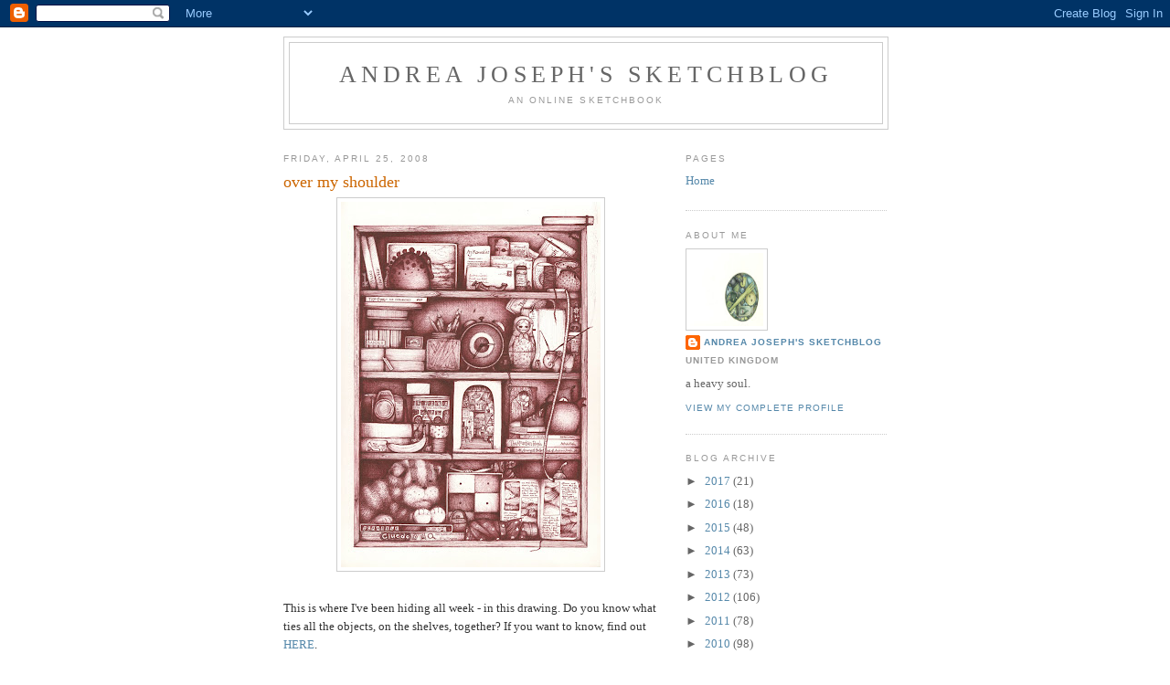

--- FILE ---
content_type: text/html; charset=UTF-8
request_url: https://andreajoseph24.blogspot.com/2008/04/over-my-shoulder.html?showComment=1210003440000
body_size: 18566
content:
<!DOCTYPE html>
<html dir='ltr'>
<head>
<link href='https://www.blogger.com/static/v1/widgets/2944754296-widget_css_bundle.css' rel='stylesheet' type='text/css'/>
<meta content='text/html; charset=UTF-8' http-equiv='Content-Type'/>
<meta content='blogger' name='generator'/>
<link href='https://andreajoseph24.blogspot.com/favicon.ico' rel='icon' type='image/x-icon'/>
<link href='http://andreajoseph24.blogspot.com/2008/04/over-my-shoulder.html' rel='canonical'/>
<link rel="alternate" type="application/atom+xml" title="andrea joseph&#39;s sketchblog - Atom" href="https://andreajoseph24.blogspot.com/feeds/posts/default" />
<link rel="alternate" type="application/rss+xml" title="andrea joseph&#39;s sketchblog - RSS" href="https://andreajoseph24.blogspot.com/feeds/posts/default?alt=rss" />
<link rel="service.post" type="application/atom+xml" title="andrea joseph&#39;s sketchblog - Atom" href="https://www.blogger.com/feeds/34905653/posts/default" />

<link rel="alternate" type="application/atom+xml" title="andrea joseph&#39;s sketchblog - Atom" href="https://andreajoseph24.blogspot.com/feeds/617752788683008417/comments/default" />
<!--Can't find substitution for tag [blog.ieCssRetrofitLinks]-->
<link href='https://blogger.googleusercontent.com/img/b/R29vZ2xl/AVvXsEjFGzB0faQMJxemYD5EqgQfj8GCtDjQd3U350MJ0xtubp46cQg7WcQp9075swhzr4eUikdKmrXgg1zXTh-sep5zI6f7fdx7Htu-JVzXKH7DUU9VWo6UHvu5qGGTY54F0SCyGC5eBQ/s400/shelves.jpg' rel='image_src'/>
<meta content='http://andreajoseph24.blogspot.com/2008/04/over-my-shoulder.html' property='og:url'/>
<meta content='over my shoulder' property='og:title'/>
<meta content='This is where I&#39;ve been hiding all week - in this drawing. Do you know what ties all the objects, on the shelves, together? If you want to k...' property='og:description'/>
<meta content='https://blogger.googleusercontent.com/img/b/R29vZ2xl/AVvXsEjFGzB0faQMJxemYD5EqgQfj8GCtDjQd3U350MJ0xtubp46cQg7WcQp9075swhzr4eUikdKmrXgg1zXTh-sep5zI6f7fdx7Htu-JVzXKH7DUU9VWo6UHvu5qGGTY54F0SCyGC5eBQ/w1200-h630-p-k-no-nu/shelves.jpg' property='og:image'/>
<title>andrea joseph's sketchblog: over my shoulder</title>
<style id='page-skin-1' type='text/css'><!--
/*
-----------------------------------------------
Blogger Template Style
Name:     Minima
Date:     26 Feb 2004
Updated by: Blogger Team
----------------------------------------------- */
/* Use this with templates/template-twocol.html */
body {
background:#ffffff;
margin:0;
color:#333333;
font:x-small Georgia Serif;
font-size/* */:/**/small;
font-size: /**/small;
text-align: center;
}
a:link {
color:#5588aa;
text-decoration:none;
}
a:visited {
color:#999999;
text-decoration:none;
}
a:hover {
color:#cc6600;
text-decoration:underline;
}
a img {
border-width:0;
}
/* Header
-----------------------------------------------
*/
#header-wrapper {
width:660px;
margin:0 auto 10px;
border:1px solid #cccccc;
}
#header-inner {
background-position: center;
margin-left: auto;
margin-right: auto;
}
#header {
margin: 5px;
border: 1px solid #cccccc;
text-align: center;
color:#666666;
}
#header h1 {
margin:5px 5px 0;
padding:15px 20px .25em;
line-height:1.2em;
text-transform:uppercase;
letter-spacing:.2em;
font: normal normal 200% Georgia, Serif;
}
#header a {
color:#666666;
text-decoration:none;
}
#header a:hover {
color:#666666;
}
#header .description {
margin:0 5px 5px;
padding:0 20px 15px;
max-width:700px;
text-transform:uppercase;
letter-spacing:.2em;
line-height: 1.4em;
font: normal normal 78% 'Trebuchet MS', Trebuchet, Arial, Verdana, Sans-serif;
color: #999999;
}
#header img {
margin-left: auto;
margin-right: auto;
}
/* Outer-Wrapper
----------------------------------------------- */
#outer-wrapper {
width: 660px;
margin:0 auto;
padding:10px;
text-align:left;
font: normal normal 100% Georgia, Serif;
}
#main-wrapper {
width: 410px;
float: left;
word-wrap: break-word; /* fix for long text breaking sidebar float in IE */
overflow: hidden;     /* fix for long non-text content breaking IE sidebar float */
}
#sidebar-wrapper {
width: 220px;
float: right;
word-wrap: break-word; /* fix for long text breaking sidebar float in IE */
overflow: hidden;      /* fix for long non-text content breaking IE sidebar float */
}
/* Headings
----------------------------------------------- */
h2 {
margin:1.5em 0 .75em;
font:normal normal 78% 'Trebuchet MS',Trebuchet,Arial,Verdana,Sans-serif;
line-height: 1.4em;
text-transform:uppercase;
letter-spacing:.2em;
color:#999999;
}
/* Posts
-----------------------------------------------
*/
h2.date-header {
margin:1.5em 0 .5em;
}
.post {
margin:.5em 0 1.5em;
border-bottom:1px dotted #cccccc;
padding-bottom:1.5em;
}
.post h3 {
margin:.25em 0 0;
padding:0 0 4px;
font-size:140%;
font-weight:normal;
line-height:1.4em;
color:#cc6600;
}
.post h3 a, .post h3 a:visited, .post h3 strong {
display:block;
text-decoration:none;
color:#cc6600;
font-weight:normal;
}
.post h3 strong, .post h3 a:hover {
color:#333333;
}
.post-body {
margin:0 0 .75em;
line-height:1.6em;
}
.post-body blockquote {
line-height:1.3em;
}
.post-footer {
margin: .75em 0;
color:#999999;
text-transform:uppercase;
letter-spacing:.1em;
font: normal normal 78% 'Trebuchet MS', Trebuchet, Arial, Verdana, Sans-serif;
line-height: 1.4em;
}
.comment-link {
margin-left:.6em;
}
.post img, table.tr-caption-container {
padding:4px;
border:1px solid #cccccc;
}
.tr-caption-container img {
border: none;
padding: 0;
}
.post blockquote {
margin:1em 20px;
}
.post blockquote p {
margin:.75em 0;
}
/* Comments
----------------------------------------------- */
#comments h4 {
margin:1em 0;
font-weight: bold;
line-height: 1.4em;
text-transform:uppercase;
letter-spacing:.2em;
color: #999999;
}
#comments-block {
margin:1em 0 1.5em;
line-height:1.6em;
}
#comments-block .comment-author {
margin:.5em 0;
}
#comments-block .comment-body {
margin:.25em 0 0;
}
#comments-block .comment-footer {
margin:-.25em 0 2em;
line-height: 1.4em;
text-transform:uppercase;
letter-spacing:.1em;
}
#comments-block .comment-body p {
margin:0 0 .75em;
}
.deleted-comment {
font-style:italic;
color:gray;
}
#blog-pager-newer-link {
float: left;
}
#blog-pager-older-link {
float: right;
}
#blog-pager {
text-align: center;
}
.feed-links {
clear: both;
line-height: 2.5em;
}
/* Sidebar Content
----------------------------------------------- */
.sidebar {
color: #666666;
line-height: 1.5em;
}
.sidebar ul {
list-style:none;
margin:0 0 0;
padding:0 0 0;
}
.sidebar li {
margin:0;
padding-top:0;
padding-right:0;
padding-bottom:.25em;
padding-left:15px;
text-indent:-15px;
line-height:1.5em;
}
.sidebar .widget, .main .widget {
border-bottom:1px dotted #cccccc;
margin:0 0 1.5em;
padding:0 0 1.5em;
}
.main .Blog {
border-bottom-width: 0;
}
/* Profile
----------------------------------------------- */
.profile-img {
float: left;
margin-top: 0;
margin-right: 5px;
margin-bottom: 5px;
margin-left: 0;
padding: 4px;
border: 1px solid #cccccc;
}
.profile-data {
margin:0;
text-transform:uppercase;
letter-spacing:.1em;
font: normal normal 78% 'Trebuchet MS', Trebuchet, Arial, Verdana, Sans-serif;
color: #999999;
font-weight: bold;
line-height: 1.6em;
}
.profile-datablock {
margin:.5em 0 .5em;
}
.profile-textblock {
margin: 0.5em 0;
line-height: 1.6em;
}
.profile-link {
font: normal normal 78% 'Trebuchet MS', Trebuchet, Arial, Verdana, Sans-serif;
text-transform: uppercase;
letter-spacing: .1em;
}
/* Footer
----------------------------------------------- */
#footer {
width:660px;
clear:both;
margin:0 auto;
padding-top:15px;
line-height: 1.6em;
text-transform:uppercase;
letter-spacing:.1em;
text-align: center;
}

--></style>
<link href='https://www.blogger.com/dyn-css/authorization.css?targetBlogID=34905653&amp;zx=3f8c4ea1-23af-46d5-9f25-12d6d911572c' media='none' onload='if(media!=&#39;all&#39;)media=&#39;all&#39;' rel='stylesheet'/><noscript><link href='https://www.blogger.com/dyn-css/authorization.css?targetBlogID=34905653&amp;zx=3f8c4ea1-23af-46d5-9f25-12d6d911572c' rel='stylesheet'/></noscript>
<meta name='google-adsense-platform-account' content='ca-host-pub-1556223355139109'/>
<meta name='google-adsense-platform-domain' content='blogspot.com'/>

</head>
<body>
<div class='navbar section' id='navbar'><div class='widget Navbar' data-version='1' id='Navbar1'><script type="text/javascript">
    function setAttributeOnload(object, attribute, val) {
      if(window.addEventListener) {
        window.addEventListener('load',
          function(){ object[attribute] = val; }, false);
      } else {
        window.attachEvent('onload', function(){ object[attribute] = val; });
      }
    }
  </script>
<div id="navbar-iframe-container"></div>
<script type="text/javascript" src="https://apis.google.com/js/platform.js"></script>
<script type="text/javascript">
      gapi.load("gapi.iframes:gapi.iframes.style.bubble", function() {
        if (gapi.iframes && gapi.iframes.getContext) {
          gapi.iframes.getContext().openChild({
              url: 'https://www.blogger.com/navbar/34905653?po\x3d617752788683008417\x26origin\x3dhttps://andreajoseph24.blogspot.com',
              where: document.getElementById("navbar-iframe-container"),
              id: "navbar-iframe"
          });
        }
      });
    </script><script type="text/javascript">
(function() {
var script = document.createElement('script');
script.type = 'text/javascript';
script.src = '//pagead2.googlesyndication.com/pagead/js/google_top_exp.js';
var head = document.getElementsByTagName('head')[0];
if (head) {
head.appendChild(script);
}})();
</script>
</div></div>
<div id='outer-wrapper'><div id='wrap2'>
<!-- skip links for text browsers -->
<span id='skiplinks' style='display:none;'>
<a href='#main'>skip to main </a> |
      <a href='#sidebar'>skip to sidebar</a>
</span>
<div id='header-wrapper'>
<div class='header section' id='header'><div class='widget Header' data-version='1' id='Header1'>
<div id='header-inner'>
<div class='titlewrapper'>
<h1 class='title'>
<a href='https://andreajoseph24.blogspot.com/'>
andrea joseph's sketchblog
</a>
</h1>
</div>
<div class='descriptionwrapper'>
<p class='description'><span>an online sketchbook</span></p>
</div>
</div>
</div></div>
</div>
<div id='content-wrapper'>
<div id='crosscol-wrapper' style='text-align:center'>
<div class='crosscol no-items section' id='crosscol'></div>
</div>
<div id='main-wrapper'>
<div class='main section' id='main'><div class='widget Blog' data-version='1' id='Blog1'>
<div class='blog-posts hfeed'>

          <div class="date-outer">
        
<h2 class='date-header'><span>Friday, April 25, 2008</span></h2>

          <div class="date-posts">
        
<div class='post-outer'>
<div class='post hentry uncustomized-post-template' itemprop='blogPost' itemscope='itemscope' itemtype='http://schema.org/BlogPosting'>
<meta content='https://blogger.googleusercontent.com/img/b/R29vZ2xl/AVvXsEjFGzB0faQMJxemYD5EqgQfj8GCtDjQd3U350MJ0xtubp46cQg7WcQp9075swhzr4eUikdKmrXgg1zXTh-sep5zI6f7fdx7Htu-JVzXKH7DUU9VWo6UHvu5qGGTY54F0SCyGC5eBQ/s400/shelves.jpg' itemprop='image_url'/>
<meta content='34905653' itemprop='blogId'/>
<meta content='617752788683008417' itemprop='postId'/>
<a name='617752788683008417'></a>
<h3 class='post-title entry-title' itemprop='name'>
over my shoulder
</h3>
<div class='post-header'>
<div class='post-header-line-1'></div>
</div>
<div class='post-body entry-content' id='post-body-617752788683008417' itemprop='description articleBody'>
<a href="https://blogger.googleusercontent.com/img/b/R29vZ2xl/AVvXsEjFGzB0faQMJxemYD5EqgQfj8GCtDjQd3U350MJ0xtubp46cQg7WcQp9075swhzr4eUikdKmrXgg1zXTh-sep5zI6f7fdx7Htu-JVzXKH7DUU9VWo6UHvu5qGGTY54F0SCyGC5eBQ/s1600-h/shelves.jpg"><img alt="" border="0" id="BLOGGER_PHOTO_ID_5193263687658156082" src="https://blogger.googleusercontent.com/img/b/R29vZ2xl/AVvXsEjFGzB0faQMJxemYD5EqgQfj8GCtDjQd3U350MJ0xtubp46cQg7WcQp9075swhzr4eUikdKmrXgg1zXTh-sep5zI6f7fdx7Htu-JVzXKH7DUU9VWo6UHvu5qGGTY54F0SCyGC5eBQ/s400/shelves.jpg" style="DISPLAY: block; MARGIN: 0px auto 10px; CURSOR: hand; TEXT-ALIGN: center" /></a><br /><div>This is where I've been hiding all week - in this drawing. Do you know what ties all the objects, on the shelves, together? If you want to know, find out <a href="http://www.flickr.com/photos/andreajoseph/sets/72157604725285988/">HERE</a>.</div><div></div><div>(Click on image to view)</div>
<div style='clear: both;'></div>
</div>
<div class='post-footer'>
<div class='post-footer-line post-footer-line-1'>
<span class='post-author vcard'>
Posted by
<span class='fn' itemprop='author' itemscope='itemscope' itemtype='http://schema.org/Person'>
<meta content='https://www.blogger.com/profile/17074404376405604742' itemprop='url'/>
<a class='g-profile' href='https://www.blogger.com/profile/17074404376405604742' rel='author' title='author profile'>
<span itemprop='name'>andrea joseph&#39;s sketchblog</span>
</a>
</span>
</span>
<span class='post-timestamp'>
at
<meta content='http://andreajoseph24.blogspot.com/2008/04/over-my-shoulder.html' itemprop='url'/>
<a class='timestamp-link' href='https://andreajoseph24.blogspot.com/2008/04/over-my-shoulder.html' rel='bookmark' title='permanent link'><abbr class='published' itemprop='datePublished' title='2008-04-25T18:20:00Z'>6:20 PM</abbr></a>
</span>
<span class='post-comment-link'>
</span>
<span class='post-icons'>
<span class='item-action'>
<a href='https://www.blogger.com/email-post/34905653/617752788683008417' title='Email Post'>
<img alt='' class='icon-action' height='13' src='https://resources.blogblog.com/img/icon18_email.gif' width='18'/>
</a>
</span>
</span>
<div class='post-share-buttons goog-inline-block'>
</div>
</div>
<div class='post-footer-line post-footer-line-2'>
<span class='post-labels'>
Labels:
<a href='https://andreajoseph24.blogspot.com/search/label/collection' rel='tag'>collection</a>,
<a href='https://andreajoseph24.blogspot.com/search/label/ink' rel='tag'>ink</a>,
<a href='https://andreajoseph24.blogspot.com/search/label/sepia' rel='tag'>sepia</a>
</span>
</div>
<div class='post-footer-line post-footer-line-3'>
<span class='post-location'>
</span>
</div>
</div>
</div>
<div class='comments' id='comments'>
<a name='comments'></a>
<h4>39 comments:</h4>
<div id='Blog1_comments-block-wrapper'>
<dl class='avatar-comment-indent' id='comments-block'>
<dt class='comment-author ' id='c2388535261254641064'>
<a name='c2388535261254641064'></a>
<div class="avatar-image-container vcard"><span dir="ltr"><a href="https://www.blogger.com/profile/08559534274200050929" target="" rel="nofollow" onclick="" class="avatar-hovercard" id="av-2388535261254641064-08559534274200050929"><img src="https://resources.blogblog.com/img/blank.gif" width="35" height="35" class="delayLoad" style="display: none;" longdesc="//blogger.googleusercontent.com/img/b/R29vZ2xl/AVvXsEj7m-E4STU9m20jm2mpMESHANSXMEJpIjyLea3_-lp0n1jPTh-Hz-7RRiY9-ZUfZbx3yXe2D35A7MhS299GQESZd_0v4idM_Kmh-UsTQDTboPEbmjfUebpVlrhrd10AAw/s45-c/317617_1936477207908_4184429_n.jpg" alt="" title="Ann">

<noscript><img src="//blogger.googleusercontent.com/img/b/R29vZ2xl/AVvXsEj7m-E4STU9m20jm2mpMESHANSXMEJpIjyLea3_-lp0n1jPTh-Hz-7RRiY9-ZUfZbx3yXe2D35A7MhS299GQESZd_0v4idM_Kmh-UsTQDTboPEbmjfUebpVlrhrd10AAw/s45-c/317617_1936477207908_4184429_n.jpg" width="35" height="35" class="photo" alt=""></noscript></a></span></div>
<a href='https://www.blogger.com/profile/08559534274200050929' rel='nofollow'>Ann</a>
said...
</dt>
<dd class='comment-body' id='Blog1_cmt-2388535261254641064'>
<p>
Another amazing drawing! I just never tire of seeing your work - always something fascinating going on.
</p>
</dd>
<dd class='comment-footer'>
<span class='comment-timestamp'>
<a href='https://andreajoseph24.blogspot.com/2008/04/over-my-shoulder.html?showComment=1209155940000#c2388535261254641064' title='comment permalink'>
8:39 PM
</a>
<span class='item-control blog-admin pid-542199462'>
<a class='comment-delete' href='https://www.blogger.com/comment/delete/34905653/2388535261254641064' title='Delete Comment'>
<img src='https://resources.blogblog.com/img/icon_delete13.gif'/>
</a>
</span>
</span>
</dd>
<dt class='comment-author ' id='c4510244928413096537'>
<a name='c4510244928413096537'></a>
<div class="avatar-image-container vcard"><span dir="ltr"><a href="https://www.blogger.com/profile/13746935070548525014" target="" rel="nofollow" onclick="" class="avatar-hovercard" id="av-4510244928413096537-13746935070548525014"><img src="https://resources.blogblog.com/img/blank.gif" width="35" height="35" class="delayLoad" style="display: none;" longdesc="//blogger.googleusercontent.com/img/b/R29vZ2xl/AVvXsEhGKmqrHBItsar3YRurBVYOdE49fGtz7Uuon1r9UOfAXcPnF-TgvlwuUeK_sw6tCGP9GStitFcXzvQ61ZP9uTZuaoWsQWWeoDwM9WPPNfEASpmME0d9014fX4sOkY2uwbI/s45-c/Nov+2018.jpg" alt="" title="Brenda Yarborough">

<noscript><img src="//blogger.googleusercontent.com/img/b/R29vZ2xl/AVvXsEhGKmqrHBItsar3YRurBVYOdE49fGtz7Uuon1r9UOfAXcPnF-TgvlwuUeK_sw6tCGP9GStitFcXzvQ61ZP9uTZuaoWsQWWeoDwM9WPPNfEASpmME0d9014fX4sOkY2uwbI/s45-c/Nov+2018.jpg" width="35" height="35" class="photo" alt=""></noscript></a></span></div>
<a href='https://www.blogger.com/profile/13746935070548525014' rel='nofollow'>Brenda Yarborough</a>
said...
</dt>
<dd class='comment-body' id='Blog1_cmt-4510244928413096537'>
<p>
I enjoy enlarging your drawings and studying (not just looking!) them inch by inch and then I just stand in AWE!! You are AMAZING!!
</p>
</dd>
<dd class='comment-footer'>
<span class='comment-timestamp'>
<a href='https://andreajoseph24.blogspot.com/2008/04/over-my-shoulder.html?showComment=1209157380000#c4510244928413096537' title='comment permalink'>
9:03 PM
</a>
<span class='item-control blog-admin pid-1784312244'>
<a class='comment-delete' href='https://www.blogger.com/comment/delete/34905653/4510244928413096537' title='Delete Comment'>
<img src='https://resources.blogblog.com/img/icon_delete13.gif'/>
</a>
</span>
</span>
</dd>
<dt class='comment-author ' id='c8704246423106867411'>
<a name='c8704246423106867411'></a>
<div class="avatar-image-container vcard"><span dir="ltr"><a href="https://www.blogger.com/profile/16398758813763335651" target="" rel="nofollow" onclick="" class="avatar-hovercard" id="av-8704246423106867411-16398758813763335651"><img src="https://resources.blogblog.com/img/blank.gif" width="35" height="35" class="delayLoad" style="display: none;" longdesc="//blogger.googleusercontent.com/img/b/R29vZ2xl/AVvXsEhe1dq6MhAZe7sC3EU9Jh2U-i6KBTPCXiKbqDmCFWNWaqTkj0x1ClRIVBJ81sf69eoCASCxa52ScY_dfoid50G76fTTYYBFRkPRTuxtuUMLs0EaxFtKviT-vATuTEy1_A/s45-c/65+and+66+036crop+crop+crop.jpg" alt="" title="&amp;quot;JeanneG&amp;quot;">

<noscript><img src="//blogger.googleusercontent.com/img/b/R29vZ2xl/AVvXsEhe1dq6MhAZe7sC3EU9Jh2U-i6KBTPCXiKbqDmCFWNWaqTkj0x1ClRIVBJ81sf69eoCASCxa52ScY_dfoid50G76fTTYYBFRkPRTuxtuUMLs0EaxFtKviT-vATuTEy1_A/s45-c/65+and+66+036crop+crop+crop.jpg" width="35" height="35" class="photo" alt=""></noscript></a></span></div>
<a href='https://www.blogger.com/profile/16398758813763335651' rel='nofollow'>&quot;JeanneG&quot;</a>
said...
</dt>
<dd class='comment-body' id='Blog1_cmt-8704246423106867411'>
<p>
Ditto what they said.  I recognized several of the items right away.  The only part I don't like is waiting for the next one from you.
</p>
</dd>
<dd class='comment-footer'>
<span class='comment-timestamp'>
<a href='https://andreajoseph24.blogspot.com/2008/04/over-my-shoulder.html?showComment=1209157620000#c8704246423106867411' title='comment permalink'>
9:07 PM
</a>
<span class='item-control blog-admin pid-478963772'>
<a class='comment-delete' href='https://www.blogger.com/comment/delete/34905653/8704246423106867411' title='Delete Comment'>
<img src='https://resources.blogblog.com/img/icon_delete13.gif'/>
</a>
</span>
</span>
</dd>
<dt class='comment-author ' id='c6875355609155608599'>
<a name='c6875355609155608599'></a>
<div class="avatar-image-container avatar-stock"><span dir="ltr"><a href="https://www.blogger.com/profile/16029722057577018059" target="" rel="nofollow" onclick="" class="avatar-hovercard" id="av-6875355609155608599-16029722057577018059"><img src="//www.blogger.com/img/blogger_logo_round_35.png" width="35" height="35" alt="" title="Teri">

</a></span></div>
<a href='https://www.blogger.com/profile/16029722057577018059' rel='nofollow'>Teri</a>
said...
</dt>
<dd class='comment-body' id='Blog1_cmt-6875355609155608599'>
<p>
You just never cease to amaze me with your awesome art work!!  Fantastic!
</p>
</dd>
<dd class='comment-footer'>
<span class='comment-timestamp'>
<a href='https://andreajoseph24.blogspot.com/2008/04/over-my-shoulder.html?showComment=1209161700000#c6875355609155608599' title='comment permalink'>
10:15 PM
</a>
<span class='item-control blog-admin pid-792382826'>
<a class='comment-delete' href='https://www.blogger.com/comment/delete/34905653/6875355609155608599' title='Delete Comment'>
<img src='https://resources.blogblog.com/img/icon_delete13.gif'/>
</a>
</span>
</span>
</dd>
<dt class='comment-author ' id='c8776190748477791562'>
<a name='c8776190748477791562'></a>
<div class="avatar-image-container vcard"><span dir="ltr"><a href="https://www.blogger.com/profile/09271488200722310029" target="" rel="nofollow" onclick="" class="avatar-hovercard" id="av-8776190748477791562-09271488200722310029"><img src="https://resources.blogblog.com/img/blank.gif" width="35" height="35" class="delayLoad" style="display: none;" longdesc="//2.bp.blogspot.com/-7C4mnm_sLKE/VGUjnomEfWI/AAAAAAAACGw/C_dicWdMRhs/s35/*" alt="" title="Susan Rudat">

<noscript><img src="//2.bp.blogspot.com/-7C4mnm_sLKE/VGUjnomEfWI/AAAAAAAACGw/C_dicWdMRhs/s35/*" width="35" height="35" class="photo" alt=""></noscript></a></span></div>
<a href='https://www.blogger.com/profile/09271488200722310029' rel='nofollow'>Susan Rudat</a>
said...
</dt>
<dd class='comment-body' id='Blog1_cmt-8776190748477791562'>
<p>
WOW!  This is incredible, Andrea!  Don't know what else to say...how large is this?  I gotta study this for a while.
</p>
</dd>
<dd class='comment-footer'>
<span class='comment-timestamp'>
<a href='https://andreajoseph24.blogspot.com/2008/04/over-my-shoulder.html?showComment=1209163020000#c8776190748477791562' title='comment permalink'>
10:37 PM
</a>
<span class='item-control blog-admin pid-1044125222'>
<a class='comment-delete' href='https://www.blogger.com/comment/delete/34905653/8776190748477791562' title='Delete Comment'>
<img src='https://resources.blogblog.com/img/icon_delete13.gif'/>
</a>
</span>
</span>
</dd>
<dt class='comment-author ' id='c83945177945683754'>
<a name='c83945177945683754'></a>
<div class="avatar-image-container vcard"><span dir="ltr"><a href="https://www.blogger.com/profile/00500271748314374941" target="" rel="nofollow" onclick="" class="avatar-hovercard" id="av-83945177945683754-00500271748314374941"><img src="https://resources.blogblog.com/img/blank.gif" width="35" height="35" class="delayLoad" style="display: none;" longdesc="//blogger.googleusercontent.com/img/b/R29vZ2xl/AVvXsEim6e026O1_qz8BrFbAbYNESytaNIUgmhzA91goVT1PKL-EJrpsBnz5UEatIjQuwD1CO8SFD67Zd9J1WBAW7kyA6oqPqnlMAZEgLbY7Ebzc4ufCte-QsL9FnJW4PB_82Q/s45-c/feather_4_thumbnail.jpg" alt="" title="Joan Y">

<noscript><img src="//blogger.googleusercontent.com/img/b/R29vZ2xl/AVvXsEim6e026O1_qz8BrFbAbYNESytaNIUgmhzA91goVT1PKL-EJrpsBnz5UEatIjQuwD1CO8SFD67Zd9J1WBAW7kyA6oqPqnlMAZEgLbY7Ebzc4ufCte-QsL9FnJW4PB_82Q/s45-c/feather_4_thumbnail.jpg" width="35" height="35" class="photo" alt=""></noscript></a></span></div>
<a href='https://www.blogger.com/profile/00500271748314374941' rel='nofollow'>Joan Y</a>
said...
</dt>
<dd class='comment-body' id='Blog1_cmt-83945177945683754'>
<p>
Dang, I kept trying to find the "favorite" button!!! As you can tell, it's an instant fave! I knew what tied them all together immediately. I see all my favorites in one place now! LOL Just brilliant Andrea! Ok, off to Flickr to fave it for real! Toodles!
</p>
</dd>
<dd class='comment-footer'>
<span class='comment-timestamp'>
<a href='https://andreajoseph24.blogspot.com/2008/04/over-my-shoulder.html?showComment=1209165900000#c83945177945683754' title='comment permalink'>
11:25 PM
</a>
<span class='item-control blog-admin pid-1600895764'>
<a class='comment-delete' href='https://www.blogger.com/comment/delete/34905653/83945177945683754' title='Delete Comment'>
<img src='https://resources.blogblog.com/img/icon_delete13.gif'/>
</a>
</span>
</span>
</dd>
<dt class='comment-author ' id='c937037193413100141'>
<a name='c937037193413100141'></a>
<div class="avatar-image-container vcard"><span dir="ltr"><a href="https://www.blogger.com/profile/07638723986208929476" target="" rel="nofollow" onclick="" class="avatar-hovercard" id="av-937037193413100141-07638723986208929476"><img src="https://resources.blogblog.com/img/blank.gif" width="35" height="35" class="delayLoad" style="display: none;" longdesc="//blogger.googleusercontent.com/img/b/R29vZ2xl/AVvXsEgS871xXFEZQj9LX1kW924r7APTvoe2F74LKl-RlWuFipkbJ-sU6-OGjrKmLD1yU7PBf2WrV3-B6axhOT4TCDo1R6XvSX431aYlx0Q8RjyV3d4XEpetLEgc-U-3nw4slQo/s45-c/sue.jpg" alt="" title="A Brush with Color">

<noscript><img src="//blogger.googleusercontent.com/img/b/R29vZ2xl/AVvXsEgS871xXFEZQj9LX1kW924r7APTvoe2F74LKl-RlWuFipkbJ-sU6-OGjrKmLD1yU7PBf2WrV3-B6axhOT4TCDo1R6XvSX431aYlx0Q8RjyV3d4XEpetLEgc-U-3nw4slQo/s45-c/sue.jpg" width="35" height="35" class="photo" alt=""></noscript></a></span></div>
<a href='https://www.blogger.com/profile/07638723986208929476' rel='nofollow'>A Brush with Color</a>
said...
</dt>
<dd class='comment-body' id='Blog1_cmt-937037193413100141'>
<p>
You're amazing, Andrea!
</p>
</dd>
<dd class='comment-footer'>
<span class='comment-timestamp'>
<a href='https://andreajoseph24.blogspot.com/2008/04/over-my-shoulder.html?showComment=1209171660000#c937037193413100141' title='comment permalink'>
1:01 AM
</a>
<span class='item-control blog-admin pid-1962050353'>
<a class='comment-delete' href='https://www.blogger.com/comment/delete/34905653/937037193413100141' title='Delete Comment'>
<img src='https://resources.blogblog.com/img/icon_delete13.gif'/>
</a>
</span>
</span>
</dd>
<dt class='comment-author ' id='c2632240777409825830'>
<a name='c2632240777409825830'></a>
<div class="avatar-image-container vcard"><span dir="ltr"><a href="https://www.blogger.com/profile/15661426900672601931" target="" rel="nofollow" onclick="" class="avatar-hovercard" id="av-2632240777409825830-15661426900672601931"><img src="https://resources.blogblog.com/img/blank.gif" width="35" height="35" class="delayLoad" style="display: none;" longdesc="//blogger.googleusercontent.com/img/b/R29vZ2xl/AVvXsEjJV1D75fv1WpaVrvSlJwk377F18e0jOLjcHRQa2dQrQSmvClFwUemsfreb_ZZk_edugki9YHWkiMcU-CsUvCJUEF7kcC9cx6FCR4Et77V54wsFzPp0t3eaq0OQjCmN3Q/s45-c/profilepic.jpg" alt="" title="Christie">

<noscript><img src="//blogger.googleusercontent.com/img/b/R29vZ2xl/AVvXsEjJV1D75fv1WpaVrvSlJwk377F18e0jOLjcHRQa2dQrQSmvClFwUemsfreb_ZZk_edugki9YHWkiMcU-CsUvCJUEF7kcC9cx6FCR4Et77V54wsFzPp0t3eaq0OQjCmN3Q/s45-c/profilepic.jpg" width="35" height="35" class="photo" alt=""></noscript></a></span></div>
<a href='https://www.blogger.com/profile/15661426900672601931' rel='nofollow'>Christie</a>
said...
</dt>
<dd class='comment-body' id='Blog1_cmt-2632240777409825830'>
<p>
I am in awe. This is just stunning!
</p>
</dd>
<dd class='comment-footer'>
<span class='comment-timestamp'>
<a href='https://andreajoseph24.blogspot.com/2008/04/over-my-shoulder.html?showComment=1209183300000#c2632240777409825830' title='comment permalink'>
4:15 AM
</a>
<span class='item-control blog-admin pid-149448593'>
<a class='comment-delete' href='https://www.blogger.com/comment/delete/34905653/2632240777409825830' title='Delete Comment'>
<img src='https://resources.blogblog.com/img/icon_delete13.gif'/>
</a>
</span>
</span>
</dd>
<dt class='comment-author ' id='c5317976372519071043'>
<a name='c5317976372519071043'></a>
<div class="avatar-image-container avatar-stock"><span dir="ltr"><a href="https://www.blogger.com/profile/01797452795123771659" target="" rel="nofollow" onclick="" class="avatar-hovercard" id="av-5317976372519071043-01797452795123771659"><img src="//www.blogger.com/img/blogger_logo_round_35.png" width="35" height="35" alt="" title="Ella">

</a></span></div>
<a href='https://www.blogger.com/profile/01797452795123771659' rel='nofollow'>Ella</a>
said...
</dt>
<dd class='comment-body' id='Blog1_cmt-5317976372519071043'>
<p>
I am always amazed at all the details you manage to capture in your drawings. Also love the color of this ink.
</p>
</dd>
<dd class='comment-footer'>
<span class='comment-timestamp'>
<a href='https://andreajoseph24.blogspot.com/2008/04/over-my-shoulder.html?showComment=1209192720000#c5317976372519071043' title='comment permalink'>
6:52 AM
</a>
<span class='item-control blog-admin pid-1202704507'>
<a class='comment-delete' href='https://www.blogger.com/comment/delete/34905653/5317976372519071043' title='Delete Comment'>
<img src='https://resources.blogblog.com/img/icon_delete13.gif'/>
</a>
</span>
</span>
</dd>
<dt class='comment-author ' id='c3559488794649734115'>
<a name='c3559488794649734115'></a>
<div class="avatar-image-container avatar-stock"><span dir="ltr"><a href="https://www.blogger.com/profile/16054010128577492453" target="" rel="nofollow" onclick="" class="avatar-hovercard" id="av-3559488794649734115-16054010128577492453"><img src="//www.blogger.com/img/blogger_logo_round_35.png" width="35" height="35" alt="" title="Laurel Neustadter">

</a></span></div>
<a href='https://www.blogger.com/profile/16054010128577492453' rel='nofollow'>Laurel Neustadter</a>
said...
</dt>
<dd class='comment-body' id='Blog1_cmt-3559488794649734115'>
<p>
This is amazing and inspiring. The drawing invites the viewer to linger over it.
</p>
</dd>
<dd class='comment-footer'>
<span class='comment-timestamp'>
<a href='https://andreajoseph24.blogspot.com/2008/04/over-my-shoulder.html?showComment=1209210600000#c3559488794649734115' title='comment permalink'>
11:50 AM
</a>
<span class='item-control blog-admin pid-715218500'>
<a class='comment-delete' href='https://www.blogger.com/comment/delete/34905653/3559488794649734115' title='Delete Comment'>
<img src='https://resources.blogblog.com/img/icon_delete13.gif'/>
</a>
</span>
</span>
</dd>
<dt class='comment-author blog-author' id='c2533207346340155114'>
<a name='c2533207346340155114'></a>
<div class="avatar-image-container vcard"><span dir="ltr"><a href="https://www.blogger.com/profile/17074404376405604742" target="" rel="nofollow" onclick="" class="avatar-hovercard" id="av-2533207346340155114-17074404376405604742"><img src="https://resources.blogblog.com/img/blank.gif" width="35" height="35" class="delayLoad" style="display: none;" longdesc="//blogger.googleusercontent.com/img/b/R29vZ2xl/AVvXsEjQXHWHxm1Qy2DjpWbVsK6_T5CuZU_V8gtfv0SFa9BxKnr34F0d5T-2XwHzVeuhIuZ8WM-z1ijBG9Tgd-nDEPm55dmTlOJMyfQTtLU1r8_ImLl-oKOl4uB3dA9NBlM-yA/s45-c/greenbox.jpg" alt="" title="andrea joseph&amp;#39;s sketchblog">

<noscript><img src="//blogger.googleusercontent.com/img/b/R29vZ2xl/AVvXsEjQXHWHxm1Qy2DjpWbVsK6_T5CuZU_V8gtfv0SFa9BxKnr34F0d5T-2XwHzVeuhIuZ8WM-z1ijBG9Tgd-nDEPm55dmTlOJMyfQTtLU1r8_ImLl-oKOl4uB3dA9NBlM-yA/s45-c/greenbox.jpg" width="35" height="35" class="photo" alt=""></noscript></a></span></div>
<a href='https://www.blogger.com/profile/17074404376405604742' rel='nofollow'>andrea joseph&#39;s sketchblog</a>
said...
</dt>
<dd class='comment-body' id='Blog1_cmt-2533207346340155114'>
<p>
Thank you all folks. It took a very long time. One day I'll do a quick drawing, but I just like getting lost in something. And, this was certainly a drawing to get lost in. <BR/><BR/>Susan, it's A4 in size.<BR/><BR/>Cheers. I really appreciate your visits and comments.
</p>
</dd>
<dd class='comment-footer'>
<span class='comment-timestamp'>
<a href='https://andreajoseph24.blogspot.com/2008/04/over-my-shoulder.html?showComment=1209211620000#c2533207346340155114' title='comment permalink'>
12:07 PM
</a>
<span class='item-control blog-admin pid-1613763221'>
<a class='comment-delete' href='https://www.blogger.com/comment/delete/34905653/2533207346340155114' title='Delete Comment'>
<img src='https://resources.blogblog.com/img/icon_delete13.gif'/>
</a>
</span>
</span>
</dd>
<dt class='comment-author ' id='c3083912866229473045'>
<a name='c3083912866229473045'></a>
<div class="avatar-image-container vcard"><span dir="ltr"><a href="https://www.blogger.com/profile/04278619035685546879" target="" rel="nofollow" onclick="" class="avatar-hovercard" id="av-3083912866229473045-04278619035685546879"><img src="https://resources.blogblog.com/img/blank.gif" width="35" height="35" class="delayLoad" style="display: none;" longdesc="//blogger.googleusercontent.com/img/b/R29vZ2xl/AVvXsEgPMvAkrZaejL8iYbzGROeBy9DAunVUQie9WH4oH_QzYu10dQLwRfJhrI-pUlXIz3VQox74JogSaSI0RYx5GvkyRt-iXvGkdRrleFYatJef82H2NqhXsiXUSCd2ncGgbw/s45-c/images.jpeg" alt="" title="suzanne cabrera">

<noscript><img src="//blogger.googleusercontent.com/img/b/R29vZ2xl/AVvXsEgPMvAkrZaejL8iYbzGROeBy9DAunVUQie9WH4oH_QzYu10dQLwRfJhrI-pUlXIz3VQox74JogSaSI0RYx5GvkyRt-iXvGkdRrleFYatJef82H2NqhXsiXUSCd2ncGgbw/s45-c/images.jpeg" width="35" height="35" class="photo" alt=""></noscript></a></span></div>
<a href='https://www.blogger.com/profile/04278619035685546879' rel='nofollow'>suzanne cabrera</a>
said...
</dt>
<dd class='comment-body' id='Blog1_cmt-3083912866229473045'>
<p>
Ahhh...finally a riddle that was easy for me to figure out!  It was so nice looking over your bookshelf and reminiscing about all the beautiful drawings that have filled it.  Lovely, lovely drawing.  Definitely worth the wait!<BR/><BR/>NEAT :)
</p>
</dd>
<dd class='comment-footer'>
<span class='comment-timestamp'>
<a href='https://andreajoseph24.blogspot.com/2008/04/over-my-shoulder.html?showComment=1209213120000#c3083912866229473045' title='comment permalink'>
12:32 PM
</a>
<span class='item-control blog-admin pid-42183247'>
<a class='comment-delete' href='https://www.blogger.com/comment/delete/34905653/3083912866229473045' title='Delete Comment'>
<img src='https://resources.blogblog.com/img/icon_delete13.gif'/>
</a>
</span>
</span>
</dd>
<dt class='comment-author ' id='c3747679753644117608'>
<a name='c3747679753644117608'></a>
<div class="avatar-image-container vcard"><span dir="ltr"><a href="https://www.blogger.com/profile/16043152663750140749" target="" rel="nofollow" onclick="" class="avatar-hovercard" id="av-3747679753644117608-16043152663750140749"><img src="https://resources.blogblog.com/img/blank.gif" width="35" height="35" class="delayLoad" style="display: none;" longdesc="//blogger.googleusercontent.com/img/b/R29vZ2xl/AVvXsEjKFIvx1-ZwcA1ffIf2sNGznirs8f-Meh6mJjtxaSoODIPzVSzJDAAyZEfmWUSil_O3ewg_Pi5VQPcpX66eDR_1Hbc8DURvHgZ6DMGl_oXbhWcEcgtpxhSgVGwTxVSBxQ/s45-c/maggiehappyfb.jpg" alt="" title="Margaret McCarthy Hunt">

<noscript><img src="//blogger.googleusercontent.com/img/b/R29vZ2xl/AVvXsEjKFIvx1-ZwcA1ffIf2sNGznirs8f-Meh6mJjtxaSoODIPzVSzJDAAyZEfmWUSil_O3ewg_Pi5VQPcpX66eDR_1Hbc8DURvHgZ6DMGl_oXbhWcEcgtpxhSgVGwTxVSBxQ/s45-c/maggiehappyfb.jpg" width="35" height="35" class="photo" alt=""></noscript></a></span></div>
<a href='https://www.blogger.com/profile/16043152663750140749' rel='nofollow'>Margaret McCarthy Hunt</a>
said...
</dt>
<dd class='comment-body' id='Blog1_cmt-3747679753644117608'>
<p>
Amazing as usual...just love looking at all the things in your drawings
</p>
</dd>
<dd class='comment-footer'>
<span class='comment-timestamp'>
<a href='https://andreajoseph24.blogspot.com/2008/04/over-my-shoulder.html?showComment=1209217740000#c3747679753644117608' title='comment permalink'>
1:49 PM
</a>
<span class='item-control blog-admin pid-1344059443'>
<a class='comment-delete' href='https://www.blogger.com/comment/delete/34905653/3747679753644117608' title='Delete Comment'>
<img src='https://resources.blogblog.com/img/icon_delete13.gif'/>
</a>
</span>
</span>
</dd>
<dt class='comment-author ' id='c3594785669435713653'>
<a name='c3594785669435713653'></a>
<div class="avatar-image-container avatar-stock"><span dir="ltr"><a href="https://www.blogger.com/profile/14413525825980853372" target="" rel="nofollow" onclick="" class="avatar-hovercard" id="av-3594785669435713653-14413525825980853372"><img src="//www.blogger.com/img/blogger_logo_round_35.png" width="35" height="35" alt="" title="no way">

</a></span></div>
<a href='https://www.blogger.com/profile/14413525825980853372' rel='nofollow'>no way</a>
said...
</dt>
<dd class='comment-body' id='Blog1_cmt-3594785669435713653'>
<p>
Really, Andrea-amazing!  The jar with the pencils in it?  Amazing.  The whole drawing is, really.<BR/><BR/>You're an inspiration.  And so fun to visit!
</p>
</dd>
<dd class='comment-footer'>
<span class='comment-timestamp'>
<a href='https://andreajoseph24.blogspot.com/2008/04/over-my-shoulder.html?showComment=1209219240000#c3594785669435713653' title='comment permalink'>
2:14 PM
</a>
<span class='item-control blog-admin pid-1503957853'>
<a class='comment-delete' href='https://www.blogger.com/comment/delete/34905653/3594785669435713653' title='Delete Comment'>
<img src='https://resources.blogblog.com/img/icon_delete13.gif'/>
</a>
</span>
</span>
</dd>
<dt class='comment-author ' id='c7952259463419582071'>
<a name='c7952259463419582071'></a>
<div class="avatar-image-container avatar-stock"><span dir="ltr"><img src="//resources.blogblog.com/img/blank.gif" width="35" height="35" alt="" title="Anonymous">

</span></div>
Anonymous
said...
</dt>
<dd class='comment-body' id='Blog1_cmt-7952259463419582071'>
<p>
andrea,<BR/><BR/>This is AMAZING!!!
</p>
</dd>
<dd class='comment-footer'>
<span class='comment-timestamp'>
<a href='https://andreajoseph24.blogspot.com/2008/04/over-my-shoulder.html?showComment=1209222780000#c7952259463419582071' title='comment permalink'>
3:13 PM
</a>
<span class='item-control blog-admin pid-1288949447'>
<a class='comment-delete' href='https://www.blogger.com/comment/delete/34905653/7952259463419582071' title='Delete Comment'>
<img src='https://resources.blogblog.com/img/icon_delete13.gif'/>
</a>
</span>
</span>
</dd>
<dt class='comment-author ' id='c9114437021319904833'>
<a name='c9114437021319904833'></a>
<div class="avatar-image-container vcard"><span dir="ltr"><a href="https://www.blogger.com/profile/14308210566766454107" target="" rel="nofollow" onclick="" class="avatar-hovercard" id="av-9114437021319904833-14308210566766454107"><img src="https://resources.blogblog.com/img/blank.gif" width="35" height="35" class="delayLoad" style="display: none;" longdesc="//blogger.googleusercontent.com/img/b/R29vZ2xl/AVvXsEiTmtzjgdtLZtl4l14DAb56F07xK2iXAFEGUmeSUZCLQ-6d0IWIzgXafwv3RjTK_BHL0xDBZiVIaTfKQW9QngfwDLCuVKDSARltv_MqNvxrLOIZFDu2pNywKTG6rGZ5wYw/s45-c/*" alt="" title="wagonized">

<noscript><img src="//blogger.googleusercontent.com/img/b/R29vZ2xl/AVvXsEiTmtzjgdtLZtl4l14DAb56F07xK2iXAFEGUmeSUZCLQ-6d0IWIzgXafwv3RjTK_BHL0xDBZiVIaTfKQW9QngfwDLCuVKDSARltv_MqNvxrLOIZFDu2pNywKTG6rGZ5wYw/s45-c/*" width="35" height="35" class="photo" alt=""></noscript></a></span></div>
<a href='https://www.blogger.com/profile/14308210566766454107' rel='nofollow'>wagonized</a>
said...
</dt>
<dd class='comment-body' id='Blog1_cmt-9114437021319904833'>
<p>
Oh wow -- it's a series of your drawings put on a shelf.  Oh, this is beautiful and poetic.  Pure Andrea J.
</p>
</dd>
<dd class='comment-footer'>
<span class='comment-timestamp'>
<a href='https://andreajoseph24.blogspot.com/2008/04/over-my-shoulder.html?showComment=1209235680000#c9114437021319904833' title='comment permalink'>
6:48 PM
</a>
<span class='item-control blog-admin pid-179244540'>
<a class='comment-delete' href='https://www.blogger.com/comment/delete/34905653/9114437021319904833' title='Delete Comment'>
<img src='https://resources.blogblog.com/img/icon_delete13.gif'/>
</a>
</span>
</span>
</dd>
<dt class='comment-author ' id='c3677156646741739485'>
<a name='c3677156646741739485'></a>
<div class="avatar-image-container vcard"><span dir="ltr"><a href="https://www.blogger.com/profile/07702927918890797596" target="" rel="nofollow" onclick="" class="avatar-hovercard" id="av-3677156646741739485-07702927918890797596"><img src="https://resources.blogblog.com/img/blank.gif" width="35" height="35" class="delayLoad" style="display: none;" longdesc="//3.bp.blogspot.com/_0cdMhnz1_IY/TRmXQ7icbEI/AAAAAAAADuI/MaEJlij_AP4/S45-s35/Imagine-for-web.1.jpg" alt="" title="Dana S. Whitney">

<noscript><img src="//3.bp.blogspot.com/_0cdMhnz1_IY/TRmXQ7icbEI/AAAAAAAADuI/MaEJlij_AP4/S45-s35/Imagine-for-web.1.jpg" width="35" height="35" class="photo" alt=""></noscript></a></span></div>
<a href='https://www.blogger.com/profile/07702927918890797596' rel='nofollow'>Dana S. Whitney</a>
said...
</dt>
<dd class='comment-body' id='Blog1_cmt-3677156646741739485'>
<p>
What's the size of the original? is A4= 8 x 10? I think this (or something similar) would make an amazing poster/print.) You and Mr. Roget are using your talents VERY well.  BRAVA!
</p>
</dd>
<dd class='comment-footer'>
<span class='comment-timestamp'>
<a href='https://andreajoseph24.blogspot.com/2008/04/over-my-shoulder.html?showComment=1209260520000#c3677156646741739485' title='comment permalink'>
1:42 AM
</a>
<span class='item-control blog-admin pid-1204710660'>
<a class='comment-delete' href='https://www.blogger.com/comment/delete/34905653/3677156646741739485' title='Delete Comment'>
<img src='https://resources.blogblog.com/img/icon_delete13.gif'/>
</a>
</span>
</span>
</dd>
<dt class='comment-author ' id='c7897194332293304310'>
<a name='c7897194332293304310'></a>
<div class="avatar-image-container vcard"><span dir="ltr"><a href="https://www.blogger.com/profile/00052642938090553088" target="" rel="nofollow" onclick="" class="avatar-hovercard" id="av-7897194332293304310-00052642938090553088"><img src="https://resources.blogblog.com/img/blank.gif" width="35" height="35" class="delayLoad" style="display: none;" longdesc="//blogger.googleusercontent.com/img/b/R29vZ2xl/AVvXsEg86GdKXJY35IpwhXejSnoKsdt1HV_j9F47bIn6-aT8BAXJhxdaB3JpSBTALVfKys853-xtAmVaZHWPOFVvre6DmUlccxjOIYmTBvdQnFTkOfMW8RS6n1g-FaiT_9vFB5w/s45-c/2007_0104tauranga0005.JPG" alt="" title="dinahmow">

<noscript><img src="//blogger.googleusercontent.com/img/b/R29vZ2xl/AVvXsEg86GdKXJY35IpwhXejSnoKsdt1HV_j9F47bIn6-aT8BAXJhxdaB3JpSBTALVfKys853-xtAmVaZHWPOFVvre6DmUlccxjOIYmTBvdQnFTkOfMW8RS6n1g-FaiT_9vFB5w/s45-c/2007_0104tauranga0005.JPG" width="35" height="35" class="photo" alt=""></noscript></a></span></div>
<a href='https://www.blogger.com/profile/00052642938090553088' rel='nofollow'>dinahmow</a>
said...
</dt>
<dd class='comment-body' id='Blog1_cmt-7897194332293304310'>
<p>
I began to list the ones I recognised and then I said: "Oh, sod it! Just enjoy!"<BR/>And I did, Very much.<BR/><BR/><BR/>PS Sometimes, answering your quiz is easier than reading the word verification!!!!!
</p>
</dd>
<dd class='comment-footer'>
<span class='comment-timestamp'>
<a href='https://andreajoseph24.blogspot.com/2008/04/over-my-shoulder.html?showComment=1209267480000#c7897194332293304310' title='comment permalink'>
3:38 AM
</a>
<span class='item-control blog-admin pid-420300484'>
<a class='comment-delete' href='https://www.blogger.com/comment/delete/34905653/7897194332293304310' title='Delete Comment'>
<img src='https://resources.blogblog.com/img/icon_delete13.gif'/>
</a>
</span>
</span>
</dd>
<dt class='comment-author ' id='c1421177762219227951'>
<a name='c1421177762219227951'></a>
<div class="avatar-image-container avatar-stock"><span dir="ltr"><a href="https://www.blogger.com/profile/13645469017837010286" target="" rel="nofollow" onclick="" class="avatar-hovercard" id="av-1421177762219227951-13645469017837010286"><img src="//www.blogger.com/img/blogger_logo_round_35.png" width="35" height="35" alt="" title="green phoenix">

</a></span></div>
<a href='https://www.blogger.com/profile/13645469017837010286' rel='nofollow'>green phoenix</a>
said...
</dt>
<dd class='comment-body' id='Blog1_cmt-1421177762219227951'>
<p>
Just found your blog thanks to gretel from middle of nowhere.Fantastic drawings, I love them!
</p>
</dd>
<dd class='comment-footer'>
<span class='comment-timestamp'>
<a href='https://andreajoseph24.blogspot.com/2008/04/over-my-shoulder.html?showComment=1209328560000#c1421177762219227951' title='comment permalink'>
8:36 PM
</a>
<span class='item-control blog-admin pid-1278316178'>
<a class='comment-delete' href='https://www.blogger.com/comment/delete/34905653/1421177762219227951' title='Delete Comment'>
<img src='https://resources.blogblog.com/img/icon_delete13.gif'/>
</a>
</span>
</span>
</dd>
<dt class='comment-author ' id='c8710977966053239247'>
<a name='c8710977966053239247'></a>
<div class="avatar-image-container vcard"><span dir="ltr"><a href="https://www.blogger.com/profile/01165668047817341837" target="" rel="nofollow" onclick="" class="avatar-hovercard" id="av-8710977966053239247-01165668047817341837"><img src="https://resources.blogblog.com/img/blank.gif" width="35" height="35" class="delayLoad" style="display: none;" longdesc="//blogger.googleusercontent.com/img/b/R29vZ2xl/AVvXsEhUFurVs_Rj4RVg5a5GhG4UAC5Dbx15ZEhwoRXOzLuzhwgTP1AWQ3zlBKppuesM0rHQ1WV6Tvpc4iVRONz8ctFyCos9U8u9d86kPmj5BPYzmAldJH3xA-am-QFx895K1w/s45-c/img030-1.jpg" alt="" title="Peceli and Wendy&amp;#39;s Blog">

<noscript><img src="//blogger.googleusercontent.com/img/b/R29vZ2xl/AVvXsEhUFurVs_Rj4RVg5a5GhG4UAC5Dbx15ZEhwoRXOzLuzhwgTP1AWQ3zlBKppuesM0rHQ1WV6Tvpc4iVRONz8ctFyCos9U8u9d86kPmj5BPYzmAldJH3xA-am-QFx895K1w/s45-c/img030-1.jpg" width="35" height="35" class="photo" alt=""></noscript></a></span></div>
<a href='https://www.blogger.com/profile/01165668047817341837' rel='nofollow'>Peceli and Wendy&#39;s Blog</a>
said...
</dt>
<dd class='comment-body' id='Blog1_cmt-8710977966053239247'>
<p>
Everyone's said it - you are amazing!  What do you do with your drawings?  Sell them one by one or as a series? Put up an exhibition, make a coffee table book?<BR/>You teach us a lot about patience.<BR/>w.
</p>
</dd>
<dd class='comment-footer'>
<span class='comment-timestamp'>
<a href='https://andreajoseph24.blogspot.com/2008/04/over-my-shoulder.html?showComment=1209340200000#c8710977966053239247' title='comment permalink'>
11:50 PM
</a>
<span class='item-control blog-admin pid-1333607209'>
<a class='comment-delete' href='https://www.blogger.com/comment/delete/34905653/8710977966053239247' title='Delete Comment'>
<img src='https://resources.blogblog.com/img/icon_delete13.gif'/>
</a>
</span>
</span>
</dd>
<dt class='comment-author blog-author' id='c154797825887486009'>
<a name='c154797825887486009'></a>
<div class="avatar-image-container vcard"><span dir="ltr"><a href="https://www.blogger.com/profile/17074404376405604742" target="" rel="nofollow" onclick="" class="avatar-hovercard" id="av-154797825887486009-17074404376405604742"><img src="https://resources.blogblog.com/img/blank.gif" width="35" height="35" class="delayLoad" style="display: none;" longdesc="//blogger.googleusercontent.com/img/b/R29vZ2xl/AVvXsEjQXHWHxm1Qy2DjpWbVsK6_T5CuZU_V8gtfv0SFa9BxKnr34F0d5T-2XwHzVeuhIuZ8WM-z1ijBG9Tgd-nDEPm55dmTlOJMyfQTtLU1r8_ImLl-oKOl4uB3dA9NBlM-yA/s45-c/greenbox.jpg" alt="" title="andrea joseph&amp;#39;s sketchblog">

<noscript><img src="//blogger.googleusercontent.com/img/b/R29vZ2xl/AVvXsEjQXHWHxm1Qy2DjpWbVsK6_T5CuZU_V8gtfv0SFa9BxKnr34F0d5T-2XwHzVeuhIuZ8WM-z1ijBG9Tgd-nDEPm55dmTlOJMyfQTtLU1r8_ImLl-oKOl4uB3dA9NBlM-yA/s45-c/greenbox.jpg" width="35" height="35" class="photo" alt=""></noscript></a></span></div>
<a href='https://www.blogger.com/profile/17074404376405604742' rel='nofollow'>andrea joseph&#39;s sketchblog</a>
said...
</dt>
<dd class='comment-body' id='Blog1_cmt-154797825887486009'>
<p>
Thank you guys.<BR/><BR/>KnititngPainterWoman,A4 is approximately 11.5"x8" or 30cmx21cm. This drawing fills the page, apart from a small border.<BR/><BR/>Wendy, right now I am building a portfolio with my work. A lot of it is in Moleskine sketchbooks, though.<BR/><BR/>Thanks for the enquiries and kind words. Cheers.
</p>
</dd>
<dd class='comment-footer'>
<span class='comment-timestamp'>
<a href='https://andreajoseph24.blogspot.com/2008/04/over-my-shoulder.html?showComment=1209375420000#c154797825887486009' title='comment permalink'>
9:37 AM
</a>
<span class='item-control blog-admin pid-1613763221'>
<a class='comment-delete' href='https://www.blogger.com/comment/delete/34905653/154797825887486009' title='Delete Comment'>
<img src='https://resources.blogblog.com/img/icon_delete13.gif'/>
</a>
</span>
</span>
</dd>
<dt class='comment-author ' id='c2184531647095968533'>
<a name='c2184531647095968533'></a>
<div class="avatar-image-container vcard"><span dir="ltr"><a href="https://www.blogger.com/profile/11055322955648732681" target="" rel="nofollow" onclick="" class="avatar-hovercard" id="av-2184531647095968533-11055322955648732681"><img src="https://resources.blogblog.com/img/blank.gif" width="35" height="35" class="delayLoad" style="display: none;" longdesc="//blogger.googleusercontent.com/img/b/R29vZ2xl/AVvXsEhHFRuyMLYzQ0vbtCap1EUysyZvBFXsr8USsjL8vVDXKfhLA4aEp2YldmzY8TyD_iwX8I7IKPZ2MvhenUG90D_y8RMdcBz1iUiBgW2DZowOuBYpMmSjE_rztduLjqAJ9Q/s45-c/Self%E2%80%94end+of+summer+blues.jpg" alt="" title="Jennifer Lawson">

<noscript><img src="//blogger.googleusercontent.com/img/b/R29vZ2xl/AVvXsEhHFRuyMLYzQ0vbtCap1EUysyZvBFXsr8USsjL8vVDXKfhLA4aEp2YldmzY8TyD_iwX8I7IKPZ2MvhenUG90D_y8RMdcBz1iUiBgW2DZowOuBYpMmSjE_rztduLjqAJ9Q/s45-c/Self%E2%80%94end+of+summer+blues.jpg" width="35" height="35" class="photo" alt=""></noscript></a></span></div>
<a href='https://www.blogger.com/profile/11055322955648732681' rel='nofollow'>Jennifer Lawson</a>
said...
</dt>
<dd class='comment-body' id='Blog1_cmt-2184531647095968533'>
<p>
So clever, so good! A drawing from drawings past. Love it!
</p>
</dd>
<dd class='comment-footer'>
<span class='comment-timestamp'>
<a href='https://andreajoseph24.blogspot.com/2008/04/over-my-shoulder.html?showComment=1209382740000#c2184531647095968533' title='comment permalink'>
11:39 AM
</a>
<span class='item-control blog-admin pid-2109007711'>
<a class='comment-delete' href='https://www.blogger.com/comment/delete/34905653/2184531647095968533' title='Delete Comment'>
<img src='https://resources.blogblog.com/img/icon_delete13.gif'/>
</a>
</span>
</span>
</dd>
<dt class='comment-author ' id='c5939459675235116017'>
<a name='c5939459675235116017'></a>
<div class="avatar-image-container vcard"><span dir="ltr"><a href="https://www.blogger.com/profile/02298820795812643017" target="" rel="nofollow" onclick="" class="avatar-hovercard" id="av-5939459675235116017-02298820795812643017"><img src="https://resources.blogblog.com/img/blank.gif" width="35" height="35" class="delayLoad" style="display: none;" longdesc="//blogger.googleusercontent.com/img/b/R29vZ2xl/AVvXsEgnGl2-8beqBTCB_5eM3i3a2rujpWVZ6gWp3ybpT6vyDwogb_QSkEI6g_jum8unDDegiUrdIU-kS7gkVi-cXi7p1WhDvO-bHUZjtzjE_DYdMRbUcGV-fdZ2haWPjIBWMg/s45-c/PICT0573.JPG" alt="" title="Anetka">

<noscript><img src="//blogger.googleusercontent.com/img/b/R29vZ2xl/AVvXsEgnGl2-8beqBTCB_5eM3i3a2rujpWVZ6gWp3ybpT6vyDwogb_QSkEI6g_jum8unDDegiUrdIU-kS7gkVi-cXi7p1WhDvO-bHUZjtzjE_DYdMRbUcGV-fdZ2haWPjIBWMg/s45-c/PICT0573.JPG" width="35" height="35" class="photo" alt=""></noscript></a></span></div>
<a href='https://www.blogger.com/profile/02298820795812643017' rel='nofollow'>Anetka</a>
said...
</dt>
<dd class='comment-body' id='Blog1_cmt-5939459675235116017'>
<p>
breath taker!!!<BR/>wonderful:)
</p>
</dd>
<dd class='comment-footer'>
<span class='comment-timestamp'>
<a href='https://andreajoseph24.blogspot.com/2008/04/over-my-shoulder.html?showComment=1209390060000#c5939459675235116017' title='comment permalink'>
1:41 PM
</a>
<span class='item-control blog-admin pid-2061554427'>
<a class='comment-delete' href='https://www.blogger.com/comment/delete/34905653/5939459675235116017' title='Delete Comment'>
<img src='https://resources.blogblog.com/img/icon_delete13.gif'/>
</a>
</span>
</span>
</dd>
<dt class='comment-author ' id='c3584826742641575563'>
<a name='c3584826742641575563'></a>
<div class="avatar-image-container avatar-stock"><span dir="ltr"><a href="https://www.blogger.com/profile/06956712238630654084" target="" rel="nofollow" onclick="" class="avatar-hovercard" id="av-3584826742641575563-06956712238630654084"><img src="//www.blogger.com/img/blogger_logo_round_35.png" width="35" height="35" alt="" title="Genine">

</a></span></div>
<a href='https://www.blogger.com/profile/06956712238630654084' rel='nofollow'>Genine</a>
said...
</dt>
<dd class='comment-body' id='Blog1_cmt-3584826742641575563'>
<p>
Andrea this is amazing!! how'd you come up with the idea?
</p>
</dd>
<dd class='comment-footer'>
<span class='comment-timestamp'>
<a href='https://andreajoseph24.blogspot.com/2008/04/over-my-shoulder.html?showComment=1209401940000#c3584826742641575563' title='comment permalink'>
4:59 PM
</a>
<span class='item-control blog-admin pid-819139206'>
<a class='comment-delete' href='https://www.blogger.com/comment/delete/34905653/3584826742641575563' title='Delete Comment'>
<img src='https://resources.blogblog.com/img/icon_delete13.gif'/>
</a>
</span>
</span>
</dd>
<dt class='comment-author ' id='c7851271243492363862'>
<a name='c7851271243492363862'></a>
<div class="avatar-image-container vcard"><span dir="ltr"><a href="https://www.blogger.com/profile/11861767400733778212" target="" rel="nofollow" onclick="" class="avatar-hovercard" id="av-7851271243492363862-11861767400733778212"><img src="https://resources.blogblog.com/img/blank.gif" width="35" height="35" class="delayLoad" style="display: none;" longdesc="//blogger.googleusercontent.com/img/b/R29vZ2xl/AVvXsEjcDIs1aqzy-k7ZzX9BNcw-hlzs8YnZBylGkxYGVTbJ2Oq_hF2UUDJG6QnE2Vrvgs2eOdlqfvH3M_WMTE1XBykmJBN5BgSEOFq0Hx6Wx4dYFYsUzv6T6-EMsffH08Vulg/s45-c/nina2.jpg" alt="" title="Nina Johansson">

<noscript><img src="//blogger.googleusercontent.com/img/b/R29vZ2xl/AVvXsEjcDIs1aqzy-k7ZzX9BNcw-hlzs8YnZBylGkxYGVTbJ2Oq_hF2UUDJG6QnE2Vrvgs2eOdlqfvH3M_WMTE1XBykmJBN5BgSEOFq0Hx6Wx4dYFYsUzv6T6-EMsffH08Vulg/s45-c/nina2.jpg" width="35" height="35" class="photo" alt=""></noscript></a></span></div>
<a href='https://www.blogger.com/profile/11861767400733778212' rel='nofollow'>Nina Johansson</a>
said...
</dt>
<dd class='comment-body' id='Blog1_cmt-7851271243492363862'>
<p>
Oh wow, you are The Best! The detail, the ideas you capture, the crosshatching, the colour... You are the Drawing Queen! Love it!
</p>
</dd>
<dd class='comment-footer'>
<span class='comment-timestamp'>
<a href='https://andreajoseph24.blogspot.com/2008/04/over-my-shoulder.html?showComment=1209405720000#c7851271243492363862' title='comment permalink'>
6:02 PM
</a>
<span class='item-control blog-admin pid-2034336168'>
<a class='comment-delete' href='https://www.blogger.com/comment/delete/34905653/7851271243492363862' title='Delete Comment'>
<img src='https://resources.blogblog.com/img/icon_delete13.gif'/>
</a>
</span>
</span>
</dd>
<dt class='comment-author ' id='c2511722017736016478'>
<a name='c2511722017736016478'></a>
<div class="avatar-image-container vcard"><span dir="ltr"><a href="https://www.blogger.com/profile/13982984477095682281" target="" rel="nofollow" onclick="" class="avatar-hovercard" id="av-2511722017736016478-13982984477095682281"><img src="https://resources.blogblog.com/img/blank.gif" width="35" height="35" class="delayLoad" style="display: none;" longdesc="//blogger.googleusercontent.com/img/b/R29vZ2xl/AVvXsEgX1qjM4G0G9baye4phXg1qDwTmjjUFaFMo52zCSNp9YElakn55Z-JFlTQKD2Xk1oymzCBiaIKVhLHnGKMDjaYBaTYTYJ72jCnE6lO4U_3B_22-S0DPECHGdwvgfFQ5S_Q/s45-c/photo.jpg" alt="" title="dibujandoarte">

<noscript><img src="//blogger.googleusercontent.com/img/b/R29vZ2xl/AVvXsEgX1qjM4G0G9baye4phXg1qDwTmjjUFaFMo52zCSNp9YElakn55Z-JFlTQKD2Xk1oymzCBiaIKVhLHnGKMDjaYBaTYTYJ72jCnE6lO4U_3B_22-S0DPECHGdwvgfFQ5S_Q/s45-c/photo.jpg" width="35" height="35" class="photo" alt=""></noscript></a></span></div>
<a href='https://www.blogger.com/profile/13982984477095682281' rel='nofollow'>dibujandoarte</a>
said...
</dt>
<dd class='comment-body' id='Blog1_cmt-2511722017736016478'>
<p>
oh my! such a wonderful drawing of yours. I think I've already told you this, It's not only your creativity, your talent, your works that I admire but also your amazing patience! BRAVO!!!! Hugs. Martín.
</p>
</dd>
<dd class='comment-footer'>
<span class='comment-timestamp'>
<a href='https://andreajoseph24.blogspot.com/2008/04/over-my-shoulder.html?showComment=1209412260000#c2511722017736016478' title='comment permalink'>
7:51 PM
</a>
<span class='item-control blog-admin pid-964276199'>
<a class='comment-delete' href='https://www.blogger.com/comment/delete/34905653/2511722017736016478' title='Delete Comment'>
<img src='https://resources.blogblog.com/img/icon_delete13.gif'/>
</a>
</span>
</span>
</dd>
<dt class='comment-author ' id='c743880082458433680'>
<a name='c743880082458433680'></a>
<div class="avatar-image-container vcard"><span dir="ltr"><a href="https://www.blogger.com/profile/13365028887954425204" target="" rel="nofollow" onclick="" class="avatar-hovercard" id="av-743880082458433680-13365028887954425204"><img src="https://resources.blogblog.com/img/blank.gif" width="35" height="35" class="delayLoad" style="display: none;" longdesc="//blogger.googleusercontent.com/img/b/R29vZ2xl/AVvXsEhj8ZREYdGbTFi7aajut3gzaNj6NEns8ycXH8te5McZWtvkv1dWA9QxsCMlF3Fj0T9-dVBu7aQYH8bn49BgIxQc35jbKnQpbGj3UsSnslPAsdm8bQfuI_p5896UnIiq8O4/s45-c/20150303profile.jpg" alt="" title="E-J">

<noscript><img src="//blogger.googleusercontent.com/img/b/R29vZ2xl/AVvXsEhj8ZREYdGbTFi7aajut3gzaNj6NEns8ycXH8te5McZWtvkv1dWA9QxsCMlF3Fj0T9-dVBu7aQYH8bn49BgIxQc35jbKnQpbGj3UsSnslPAsdm8bQfuI_p5896UnIiq8O4/s45-c/20150303profile.jpg" width="35" height="35" class="photo" alt=""></noscript></a></span></div>
<a href='https://www.blogger.com/profile/13365028887954425204' rel='nofollow'>E-J</a>
said...
</dt>
<dd class='comment-body' id='Blog1_cmt-743880082458433680'>
<p>
I actually got the answer right this time - though I was hesitating, as I didn't remember seeing your Bagpuss before! <BR/><BR/>How you have the patience for this detailed a piece I cannot begin to imagine.
</p>
</dd>
<dd class='comment-footer'>
<span class='comment-timestamp'>
<a href='https://andreajoseph24.blogspot.com/2008/04/over-my-shoulder.html?showComment=1209414000000#c743880082458433680' title='comment permalink'>
8:20 PM
</a>
<span class='item-control blog-admin pid-880164123'>
<a class='comment-delete' href='https://www.blogger.com/comment/delete/34905653/743880082458433680' title='Delete Comment'>
<img src='https://resources.blogblog.com/img/icon_delete13.gif'/>
</a>
</span>
</span>
</dd>
<dt class='comment-author ' id='c789165923347411149'>
<a name='c789165923347411149'></a>
<div class="avatar-image-container avatar-stock"><span dir="ltr"><a href="https://www.blogger.com/profile/15737031303039385378" target="" rel="nofollow" onclick="" class="avatar-hovercard" id="av-789165923347411149-15737031303039385378"><img src="//www.blogger.com/img/blogger_logo_round_35.png" width="35" height="35" alt="" title="Unknown">

</a></span></div>
<a href='https://www.blogger.com/profile/15737031303039385378' rel='nofollow'>Unknown</a>
said...
</dt>
<dd class='comment-body' id='Blog1_cmt-789165923347411149'>
<p>
I've just recently stumbled upon your blog & am already an avid fan of your work.  Your style is beyond...totally A-mazing.  I've noticed you make several of your sketches with a tag that says "ink, sepia".  What kind of pen or ink are you using for these drawings?  I love the color
</p>
</dd>
<dd class='comment-footer'>
<span class='comment-timestamp'>
<a href='https://andreajoseph24.blogspot.com/2008/04/over-my-shoulder.html?showComment=1209466140000#c789165923347411149' title='comment permalink'>
10:49 AM
</a>
<span class='item-control blog-admin pid-269314565'>
<a class='comment-delete' href='https://www.blogger.com/comment/delete/34905653/789165923347411149' title='Delete Comment'>
<img src='https://resources.blogblog.com/img/icon_delete13.gif'/>
</a>
</span>
</span>
</dd>
<dt class='comment-author ' id='c222378786042059408'>
<a name='c222378786042059408'></a>
<div class="avatar-image-container avatar-stock"><span dir="ltr"><a href="https://www.blogger.com/profile/05429513799277803729" target="" rel="nofollow" onclick="" class="avatar-hovercard" id="av-222378786042059408-05429513799277803729"><img src="//www.blogger.com/img/blogger_logo_round_35.png" width="35" height="35" alt="" title="doubleu">

</a></span></div>
<a href='https://www.blogger.com/profile/05429513799277803729' rel='nofollow'>doubleu</a>
said...
</dt>
<dd class='comment-body' id='Blog1_cmt-222378786042059408'>
<p>
Very clever!
</p>
</dd>
<dd class='comment-footer'>
<span class='comment-timestamp'>
<a href='https://andreajoseph24.blogspot.com/2008/04/over-my-shoulder.html?showComment=1209484020000#c222378786042059408' title='comment permalink'>
3:47 PM
</a>
<span class='item-control blog-admin pid-1358657572'>
<a class='comment-delete' href='https://www.blogger.com/comment/delete/34905653/222378786042059408' title='Delete Comment'>
<img src='https://resources.blogblog.com/img/icon_delete13.gif'/>
</a>
</span>
</span>
</dd>
<dt class='comment-author ' id='c4828702303653630712'>
<a name='c4828702303653630712'></a>
<div class="avatar-image-container vcard"><span dir="ltr"><a href="https://www.blogger.com/profile/10962887841683409190" target="" rel="nofollow" onclick="" class="avatar-hovercard" id="av-4828702303653630712-10962887841683409190"><img src="https://resources.blogblog.com/img/blank.gif" width="35" height="35" class="delayLoad" style="display: none;" longdesc="//1.bp.blogspot.com/-AiZ_P4u4oLM/UHHm6ds8tSI/AAAAAAAAGjA/QEHrsXQDfa0/s35/Sandy2012_edited-1.jpg" alt="" title="Sandy Maudlin">

<noscript><img src="//1.bp.blogspot.com/-AiZ_P4u4oLM/UHHm6ds8tSI/AAAAAAAAGjA/QEHrsXQDfa0/s35/Sandy2012_edited-1.jpg" width="35" height="35" class="photo" alt=""></noscript></a></span></div>
<a href='https://www.blogger.com/profile/10962887841683409190' rel='nofollow'>Sandy Maudlin</a>
said...
</dt>
<dd class='comment-body' id='Blog1_cmt-4828702303653630712'>
<p>
very cool and creative.
</p>
</dd>
<dd class='comment-footer'>
<span class='comment-timestamp'>
<a href='https://andreajoseph24.blogspot.com/2008/04/over-my-shoulder.html?showComment=1209520860000#c4828702303653630712' title='comment permalink'>
2:01 AM
</a>
<span class='item-control blog-admin pid-1675205123'>
<a class='comment-delete' href='https://www.blogger.com/comment/delete/34905653/4828702303653630712' title='Delete Comment'>
<img src='https://resources.blogblog.com/img/icon_delete13.gif'/>
</a>
</span>
</span>
</dd>
<dt class='comment-author ' id='c6111494148964518046'>
<a name='c6111494148964518046'></a>
<div class="avatar-image-container vcard"><span dir="ltr"><a href="https://www.blogger.com/profile/04482259941095650449" target="" rel="nofollow" onclick="" class="avatar-hovercard" id="av-6111494148964518046-04482259941095650449"><img src="https://resources.blogblog.com/img/blank.gif" width="35" height="35" class="delayLoad" style="display: none;" longdesc="//blogger.googleusercontent.com/img/b/R29vZ2xl/AVvXsEhalOmnY_mwQLO-gRNdWsJW_hfg9bblwkdgMvU6oVG_GxpPX1RCjTU-HIKxtF7p5-n5dkU9H1Q4QnLieQagWVvNtm6FhpLJMnfmmfK0pOpTvbSZrCi5LiZ2hbbqryojSQ/s45-c/P1010329.JPG" alt="" title="caseytoussaint">

<noscript><img src="//blogger.googleusercontent.com/img/b/R29vZ2xl/AVvXsEhalOmnY_mwQLO-gRNdWsJW_hfg9bblwkdgMvU6oVG_GxpPX1RCjTU-HIKxtF7p5-n5dkU9H1Q4QnLieQagWVvNtm6FhpLJMnfmmfK0pOpTvbSZrCi5LiZ2hbbqryojSQ/s45-c/P1010329.JPG" width="35" height="35" class="photo" alt=""></noscript></a></span></div>
<a href='https://www.blogger.com/profile/04482259941095650449' rel='nofollow'>caseytoussaint</a>
said...
</dt>
<dd class='comment-body' id='Blog1_cmt-6111494148964518046'>
<p>
Wow!
</p>
</dd>
<dd class='comment-footer'>
<span class='comment-timestamp'>
<a href='https://andreajoseph24.blogspot.com/2008/04/over-my-shoulder.html?showComment=1209542640000#c6111494148964518046' title='comment permalink'>
8:04 AM
</a>
<span class='item-control blog-admin pid-894711934'>
<a class='comment-delete' href='https://www.blogger.com/comment/delete/34905653/6111494148964518046' title='Delete Comment'>
<img src='https://resources.blogblog.com/img/icon_delete13.gif'/>
</a>
</span>
</span>
</dd>
<dt class='comment-author ' id='c8016715630401542384'>
<a name='c8016715630401542384'></a>
<div class="avatar-image-container vcard"><span dir="ltr"><a href="https://www.blogger.com/profile/13509483023337008890" target="" rel="nofollow" onclick="" class="avatar-hovercard" id="av-8016715630401542384-13509483023337008890"><img src="https://resources.blogblog.com/img/blank.gif" width="35" height="35" class="delayLoad" style="display: none;" longdesc="//blogger.googleusercontent.com/img/b/R29vZ2xl/AVvXsEissvcae0pR1Y_3vm8IgAP1vrBJXopWoU_1EL3906bgbfLMBBNMPRE1KBEtVAmqNadHtJdyd_zjhmNaPSHFBx3SGppAyNKL4ctEQRTYIG0vwEwrgPDplfw7U19wKL_o1Ec/s45-c/M.jpg" alt="" title="Making A Mark">

<noscript><img src="//blogger.googleusercontent.com/img/b/R29vZ2xl/AVvXsEissvcae0pR1Y_3vm8IgAP1vrBJXopWoU_1EL3906bgbfLMBBNMPRE1KBEtVAmqNadHtJdyd_zjhmNaPSHFBx3SGppAyNKL4ctEQRTYIG0vwEwrgPDplfw7U19wKL_o1Ec/s45-c/M.jpg" width="35" height="35" class="photo" alt=""></noscript></a></span></div>
<a href='https://www.blogger.com/profile/13509483023337008890' rel='nofollow'>Making A Mark</a>
said...
</dt>
<dd class='comment-body' id='Blog1_cmt-8016715630401542384'>
<p>
This is really amazing!<BR/><BR/>I'd love to know more about how you go about producing a work like this.
</p>
</dd>
<dd class='comment-footer'>
<span class='comment-timestamp'>
<a href='https://andreajoseph24.blogspot.com/2008/04/over-my-shoulder.html?showComment=1209624960000#c8016715630401542384' title='comment permalink'>
6:56 AM
</a>
<span class='item-control blog-admin pid-1502517349'>
<a class='comment-delete' href='https://www.blogger.com/comment/delete/34905653/8016715630401542384' title='Delete Comment'>
<img src='https://resources.blogblog.com/img/icon_delete13.gif'/>
</a>
</span>
</span>
</dd>
<dt class='comment-author blog-author' id='c3610838098397676566'>
<a name='c3610838098397676566'></a>
<div class="avatar-image-container vcard"><span dir="ltr"><a href="https://www.blogger.com/profile/17074404376405604742" target="" rel="nofollow" onclick="" class="avatar-hovercard" id="av-3610838098397676566-17074404376405604742"><img src="https://resources.blogblog.com/img/blank.gif" width="35" height="35" class="delayLoad" style="display: none;" longdesc="//blogger.googleusercontent.com/img/b/R29vZ2xl/AVvXsEjQXHWHxm1Qy2DjpWbVsK6_T5CuZU_V8gtfv0SFa9BxKnr34F0d5T-2XwHzVeuhIuZ8WM-z1ijBG9Tgd-nDEPm55dmTlOJMyfQTtLU1r8_ImLl-oKOl4uB3dA9NBlM-yA/s45-c/greenbox.jpg" alt="" title="andrea joseph&amp;#39;s sketchblog">

<noscript><img src="//blogger.googleusercontent.com/img/b/R29vZ2xl/AVvXsEjQXHWHxm1Qy2DjpWbVsK6_T5CuZU_V8gtfv0SFa9BxKnr34F0d5T-2XwHzVeuhIuZ8WM-z1ijBG9Tgd-nDEPm55dmTlOJMyfQTtLU1r8_ImLl-oKOl4uB3dA9NBlM-yA/s45-c/greenbox.jpg" width="35" height="35" class="photo" alt=""></noscript></a></span></div>
<a href='https://www.blogger.com/profile/17074404376405604742' rel='nofollow'>andrea joseph&#39;s sketchblog</a>
said...
</dt>
<dd class='comment-body' id='Blog1_cmt-3610838098397676566'>
<p>
Cheers all.<BR/><BR/>Genine, I have no idea. Just made it up as I went along.<BR/><BR/>Kim, I use a Pilot G-tec pen, for all my ink drawings.<BR/><BR/>Thanks everyone. You make me happy.
</p>
</dd>
<dd class='comment-footer'>
<span class='comment-timestamp'>
<a href='https://andreajoseph24.blogspot.com/2008/04/over-my-shoulder.html?showComment=1209677340000#c3610838098397676566' title='comment permalink'>
9:29 PM
</a>
<span class='item-control blog-admin pid-1613763221'>
<a class='comment-delete' href='https://www.blogger.com/comment/delete/34905653/3610838098397676566' title='Delete Comment'>
<img src='https://resources.blogblog.com/img/icon_delete13.gif'/>
</a>
</span>
</span>
</dd>
<dt class='comment-author ' id='c5760451157499758675'>
<a name='c5760451157499758675'></a>
<div class="avatar-image-container avatar-stock"><span dir="ltr"><img src="//resources.blogblog.com/img/blank.gif" width="35" height="35" alt="" title="Anonymous">

</span></div>
Anonymous
said...
</dt>
<dd class='comment-body' id='Blog1_cmt-5760451157499758675'>
<p>
This is spectacular! I adore the toys - the dragon and the kitty.
</p>
</dd>
<dd class='comment-footer'>
<span class='comment-timestamp'>
<a href='https://andreajoseph24.blogspot.com/2008/04/over-my-shoulder.html?showComment=1210003440000#c5760451157499758675' title='comment permalink'>
4:04 PM
</a>
<span class='item-control blog-admin pid-1288949447'>
<a class='comment-delete' href='https://www.blogger.com/comment/delete/34905653/5760451157499758675' title='Delete Comment'>
<img src='https://resources.blogblog.com/img/icon_delete13.gif'/>
</a>
</span>
</span>
</dd>
<dt class='comment-author ' id='c6675765924073395150'>
<a name='c6675765924073395150'></a>
<div class="avatar-image-container avatar-stock"><span dir="ltr"><img src="//resources.blogblog.com/img/blank.gif" width="35" height="35" alt="" title="Anonymous">

</span></div>
Anonymous
said...
</dt>
<dd class='comment-body' id='Blog1_cmt-6675765924073395150'>
<p>
Cool blog.  Love this drawing.  I got lost in it.  Thanks for checking out mine too!  I think you're the first one to mention that my blog is about isolation (and its also about solitude).  Thanks for getting it!
</p>
</dd>
<dd class='comment-footer'>
<span class='comment-timestamp'>
<a href='https://andreajoseph24.blogspot.com/2008/04/over-my-shoulder.html?showComment=1210160100000#c6675765924073395150' title='comment permalink'>
11:35 AM
</a>
<span class='item-control blog-admin pid-1288949447'>
<a class='comment-delete' href='https://www.blogger.com/comment/delete/34905653/6675765924073395150' title='Delete Comment'>
<img src='https://resources.blogblog.com/img/icon_delete13.gif'/>
</a>
</span>
</span>
</dd>
<dt class='comment-author ' id='c7554327642900060815'>
<a name='c7554327642900060815'></a>
<div class="avatar-image-container avatar-stock"><span dir="ltr"><a href="https://www.blogger.com/profile/02291653794232344859" target="" rel="nofollow" onclick="" class="avatar-hovercard" id="av-7554327642900060815-02291653794232344859"><img src="//www.blogger.com/img/blogger_logo_round_35.png" width="35" height="35" alt="" title="Unknown">

</a></span></div>
<a href='https://www.blogger.com/profile/02291653794232344859' rel='nofollow'>Unknown</a>
said...
</dt>
<dd class='comment-body' id='Blog1_cmt-7554327642900060815'>
<p>
Stunning...!<BR/>Top Gear DvD...nice touch.
</p>
</dd>
<dd class='comment-footer'>
<span class='comment-timestamp'>
<a href='https://andreajoseph24.blogspot.com/2008/04/over-my-shoulder.html?showComment=1210443480000#c7554327642900060815' title='comment permalink'>
6:18 PM
</a>
<span class='item-control blog-admin pid-1339298866'>
<a class='comment-delete' href='https://www.blogger.com/comment/delete/34905653/7554327642900060815' title='Delete Comment'>
<img src='https://resources.blogblog.com/img/icon_delete13.gif'/>
</a>
</span>
</span>
</dd>
<dt class='comment-author ' id='c4782226111284386296'>
<a name='c4782226111284386296'></a>
<div class="avatar-image-container avatar-stock"><span dir="ltr"><a href="https://www.blogger.com/profile/08965916774046623372" target="" rel="nofollow" onclick="" class="avatar-hovercard" id="av-4782226111284386296-08965916774046623372"><img src="//www.blogger.com/img/blogger_logo_round_35.png" width="35" height="35" alt="" title="Jos&eacute; Carrilho (Go Detail)">

</a></span></div>
<a href='https://www.blogger.com/profile/08965916774046623372' rel='nofollow'>José Carrilho (Go Detail)</a>
said...
</dt>
<dd class='comment-body' id='Blog1_cmt-4782226111284386296'>
<p>
Hi,<BR/><BR/>I quite like this one, especially because I like trompe l'oeils .<BR/>Good work!<BR/><BR/>Best regards,<BR/><BR/>José
</p>
</dd>
<dd class='comment-footer'>
<span class='comment-timestamp'>
<a href='https://andreajoseph24.blogspot.com/2008/04/over-my-shoulder.html?showComment=1214529120000#c4782226111284386296' title='comment permalink'>
1:12 AM
</a>
<span class='item-control blog-admin pid-508585142'>
<a class='comment-delete' href='https://www.blogger.com/comment/delete/34905653/4782226111284386296' title='Delete Comment'>
<img src='https://resources.blogblog.com/img/icon_delete13.gif'/>
</a>
</span>
</span>
</dd>
<dt class='comment-author blog-author' id='c3336559764053995358'>
<a name='c3336559764053995358'></a>
<div class="avatar-image-container vcard"><span dir="ltr"><a href="https://www.blogger.com/profile/17074404376405604742" target="" rel="nofollow" onclick="" class="avatar-hovercard" id="av-3336559764053995358-17074404376405604742"><img src="https://resources.blogblog.com/img/blank.gif" width="35" height="35" class="delayLoad" style="display: none;" longdesc="//blogger.googleusercontent.com/img/b/R29vZ2xl/AVvXsEjQXHWHxm1Qy2DjpWbVsK6_T5CuZU_V8gtfv0SFa9BxKnr34F0d5T-2XwHzVeuhIuZ8WM-z1ijBG9Tgd-nDEPm55dmTlOJMyfQTtLU1r8_ImLl-oKOl4uB3dA9NBlM-yA/s45-c/greenbox.jpg" alt="" title="andrea joseph&amp;#39;s sketchblog">

<noscript><img src="//blogger.googleusercontent.com/img/b/R29vZ2xl/AVvXsEjQXHWHxm1Qy2DjpWbVsK6_T5CuZU_V8gtfv0SFa9BxKnr34F0d5T-2XwHzVeuhIuZ8WM-z1ijBG9Tgd-nDEPm55dmTlOJMyfQTtLU1r8_ImLl-oKOl4uB3dA9NBlM-yA/s45-c/greenbox.jpg" width="35" height="35" class="photo" alt=""></noscript></a></span></div>
<a href='https://www.blogger.com/profile/17074404376405604742' rel='nofollow'>andrea joseph&#39;s sketchblog</a>
said...
</dt>
<dd class='comment-body' id='Blog1_cmt-3336559764053995358'>
<p>
Cheers, peeps.
</p>
</dd>
<dd class='comment-footer'>
<span class='comment-timestamp'>
<a href='https://andreajoseph24.blogspot.com/2008/04/over-my-shoulder.html?showComment=1215597240000#c3336559764053995358' title='comment permalink'>
9:54 AM
</a>
<span class='item-control blog-admin pid-1613763221'>
<a class='comment-delete' href='https://www.blogger.com/comment/delete/34905653/3336559764053995358' title='Delete Comment'>
<img src='https://resources.blogblog.com/img/icon_delete13.gif'/>
</a>
</span>
</span>
</dd>
<dt class='comment-author ' id='c5211257332346605046'>
<a name='c5211257332346605046'></a>
<div class="avatar-image-container avatar-stock"><span dir="ltr"><img src="//resources.blogblog.com/img/blank.gif" width="35" height="35" alt="" title="Anonymous">

</span></div>
Anonymous
said...
</dt>
<dd class='comment-body' id='Blog1_cmt-5211257332346605046'>
<p>
Getting a topaz ring as <a href="http://www.uk-linksoflondon.com/" rel="nofollow"><strong>links london jewellery</strong></a> jewelry gifts from better-half is no lower than an awesome joy. <a href="http://www.uk-linksoflondon.com/links-of-london-bracelets" rel="nofollow"><strong>discount links of london bracelets</strong></a>  Many ladies do admire such jewelry sparkling through <a href="http://www.uk-linksoflondon.com/links-of-london-charms" rel="nofollow"><strong>charms links of london</strong></a> their fingers. If you may get to own one as gift, <a href="http://www.uk-linksoflondon.com/sweetie-watches" rel="nofollow"><strong>links of london silver watches</strong></a> you will definitely appreciate such beauty and elegance for high class <a href="http://www.uk-linksoflondon.com/links-of-london-necklaces" rel="nofollow"><strong>cheap links of london necklaces</strong></a> type of jewelry. Those who know what the actual worth of gemstones will <a href="http://www.uk-linksoflondon.com/links-of-london-pendants" rel="nofollow"><strong>links london pendants</strong></a> certainly love to have one added into their collection.b
</p>
</dd>
<dd class='comment-footer'>
<span class='comment-timestamp'>
<a href='https://andreajoseph24.blogspot.com/2008/04/over-my-shoulder.html?showComment=1282105741355#c5211257332346605046' title='comment permalink'>
4:29 AM
</a>
<span class='item-control blog-admin pid-1288949447'>
<a class='comment-delete' href='https://www.blogger.com/comment/delete/34905653/5211257332346605046' title='Delete Comment'>
<img src='https://resources.blogblog.com/img/icon_delete13.gif'/>
</a>
</span>
</span>
</dd>
</dl>
</div>
<p class='comment-footer'>
<a href='https://www.blogger.com/comment/fullpage/post/34905653/617752788683008417' onclick=''>Post a Comment</a>
</p>
</div>
</div>

        </div></div>
      
</div>
<div class='blog-pager' id='blog-pager'>
<span id='blog-pager-newer-link'>
<a class='blog-pager-newer-link' href='https://andreajoseph24.blogspot.com/2008/05/waitin-on-sunny-day.html' id='Blog1_blog-pager-newer-link' title='Newer Post'>Newer Post</a>
</span>
<span id='blog-pager-older-link'>
<a class='blog-pager-older-link' href='https://andreajoseph24.blogspot.com/2008/04/hurt.html' id='Blog1_blog-pager-older-link' title='Older Post'>Older Post</a>
</span>
<a class='home-link' href='https://andreajoseph24.blogspot.com/'>Home</a>
</div>
<div class='clear'></div>
<div class='post-feeds'>
<div class='feed-links'>
Subscribe to:
<a class='feed-link' href='https://andreajoseph24.blogspot.com/feeds/617752788683008417/comments/default' target='_blank' type='application/atom+xml'>Post Comments (Atom)</a>
</div>
</div>
</div></div>
</div>
<div id='sidebar-wrapper'>
<div class='sidebar section' id='sidebar'><div class='widget PageList' data-version='1' id='PageList1'>
<h2>Pages</h2>
<div class='widget-content'>
<ul>
<li>
<a href='https://andreajoseph24.blogspot.com/'>Home</a>
</li>
</ul>
<div class='clear'></div>
</div>
</div><div class='widget Profile' data-version='1' id='Profile1'>
<h2>About Me</h2>
<div class='widget-content'>
<a href='https://www.blogger.com/profile/17074404376405604742'><img alt='My photo' class='profile-img' height='80' src='//blogger.googleusercontent.com/img/b/R29vZ2xl/AVvXsEjQXHWHxm1Qy2DjpWbVsK6_T5CuZU_V8gtfv0SFa9BxKnr34F0d5T-2XwHzVeuhIuZ8WM-z1ijBG9Tgd-nDEPm55dmTlOJMyfQTtLU1r8_ImLl-oKOl4uB3dA9NBlM-yA/s150/greenbox.jpg' width='80'/></a>
<dl class='profile-datablock'>
<dt class='profile-data'>
<a class='profile-name-link g-profile' href='https://www.blogger.com/profile/17074404376405604742' rel='author' style='background-image: url(//www.blogger.com/img/logo-16.png);'>
andrea joseph's sketchblog
</a>
</dt>
<dd class='profile-data'>United Kingdom</dd>
<dd class='profile-textblock'>a heavy soul.</dd>
</dl>
<a class='profile-link' href='https://www.blogger.com/profile/17074404376405604742' rel='author'>View my complete profile</a>
<div class='clear'></div>
</div>
</div><div class='widget BlogArchive' data-version='1' id='BlogArchive1'>
<h2>Blog Archive</h2>
<div class='widget-content'>
<div id='ArchiveList'>
<div id='BlogArchive1_ArchiveList'>
<ul class='hierarchy'>
<li class='archivedate collapsed'>
<a class='toggle' href='javascript:void(0)'>
<span class='zippy'>

        &#9658;&#160;
      
</span>
</a>
<a class='post-count-link' href='https://andreajoseph24.blogspot.com/2017/'>
2017
</a>
<span class='post-count' dir='ltr'>(21)</span>
<ul class='hierarchy'>
<li class='archivedate collapsed'>
<a class='toggle' href='javascript:void(0)'>
<span class='zippy'>

        &#9658;&#160;
      
</span>
</a>
<a class='post-count-link' href='https://andreajoseph24.blogspot.com/2017/09/'>
September
</a>
<span class='post-count' dir='ltr'>(2)</span>
</li>
</ul>
<ul class='hierarchy'>
<li class='archivedate collapsed'>
<a class='toggle' href='javascript:void(0)'>
<span class='zippy'>

        &#9658;&#160;
      
</span>
</a>
<a class='post-count-link' href='https://andreajoseph24.blogspot.com/2017/08/'>
August
</a>
<span class='post-count' dir='ltr'>(9)</span>
</li>
</ul>
<ul class='hierarchy'>
<li class='archivedate collapsed'>
<a class='toggle' href='javascript:void(0)'>
<span class='zippy'>

        &#9658;&#160;
      
</span>
</a>
<a class='post-count-link' href='https://andreajoseph24.blogspot.com/2017/07/'>
July
</a>
<span class='post-count' dir='ltr'>(2)</span>
</li>
</ul>
<ul class='hierarchy'>
<li class='archivedate collapsed'>
<a class='toggle' href='javascript:void(0)'>
<span class='zippy'>

        &#9658;&#160;
      
</span>
</a>
<a class='post-count-link' href='https://andreajoseph24.blogspot.com/2017/04/'>
April
</a>
<span class='post-count' dir='ltr'>(2)</span>
</li>
</ul>
<ul class='hierarchy'>
<li class='archivedate collapsed'>
<a class='toggle' href='javascript:void(0)'>
<span class='zippy'>

        &#9658;&#160;
      
</span>
</a>
<a class='post-count-link' href='https://andreajoseph24.blogspot.com/2017/03/'>
March
</a>
<span class='post-count' dir='ltr'>(3)</span>
</li>
</ul>
<ul class='hierarchy'>
<li class='archivedate collapsed'>
<a class='toggle' href='javascript:void(0)'>
<span class='zippy'>

        &#9658;&#160;
      
</span>
</a>
<a class='post-count-link' href='https://andreajoseph24.blogspot.com/2017/02/'>
February
</a>
<span class='post-count' dir='ltr'>(2)</span>
</li>
</ul>
<ul class='hierarchy'>
<li class='archivedate collapsed'>
<a class='toggle' href='javascript:void(0)'>
<span class='zippy'>

        &#9658;&#160;
      
</span>
</a>
<a class='post-count-link' href='https://andreajoseph24.blogspot.com/2017/01/'>
January
</a>
<span class='post-count' dir='ltr'>(1)</span>
</li>
</ul>
</li>
</ul>
<ul class='hierarchy'>
<li class='archivedate collapsed'>
<a class='toggle' href='javascript:void(0)'>
<span class='zippy'>

        &#9658;&#160;
      
</span>
</a>
<a class='post-count-link' href='https://andreajoseph24.blogspot.com/2016/'>
2016
</a>
<span class='post-count' dir='ltr'>(18)</span>
<ul class='hierarchy'>
<li class='archivedate collapsed'>
<a class='toggle' href='javascript:void(0)'>
<span class='zippy'>

        &#9658;&#160;
      
</span>
</a>
<a class='post-count-link' href='https://andreajoseph24.blogspot.com/2016/10/'>
October
</a>
<span class='post-count' dir='ltr'>(6)</span>
</li>
</ul>
<ul class='hierarchy'>
<li class='archivedate collapsed'>
<a class='toggle' href='javascript:void(0)'>
<span class='zippy'>

        &#9658;&#160;
      
</span>
</a>
<a class='post-count-link' href='https://andreajoseph24.blogspot.com/2016/09/'>
September
</a>
<span class='post-count' dir='ltr'>(1)</span>
</li>
</ul>
<ul class='hierarchy'>
<li class='archivedate collapsed'>
<a class='toggle' href='javascript:void(0)'>
<span class='zippy'>

        &#9658;&#160;
      
</span>
</a>
<a class='post-count-link' href='https://andreajoseph24.blogspot.com/2016/08/'>
August
</a>
<span class='post-count' dir='ltr'>(2)</span>
</li>
</ul>
<ul class='hierarchy'>
<li class='archivedate collapsed'>
<a class='toggle' href='javascript:void(0)'>
<span class='zippy'>

        &#9658;&#160;
      
</span>
</a>
<a class='post-count-link' href='https://andreajoseph24.blogspot.com/2016/06/'>
June
</a>
<span class='post-count' dir='ltr'>(3)</span>
</li>
</ul>
<ul class='hierarchy'>
<li class='archivedate collapsed'>
<a class='toggle' href='javascript:void(0)'>
<span class='zippy'>

        &#9658;&#160;
      
</span>
</a>
<a class='post-count-link' href='https://andreajoseph24.blogspot.com/2016/03/'>
March
</a>
<span class='post-count' dir='ltr'>(1)</span>
</li>
</ul>
<ul class='hierarchy'>
<li class='archivedate collapsed'>
<a class='toggle' href='javascript:void(0)'>
<span class='zippy'>

        &#9658;&#160;
      
</span>
</a>
<a class='post-count-link' href='https://andreajoseph24.blogspot.com/2016/02/'>
February
</a>
<span class='post-count' dir='ltr'>(1)</span>
</li>
</ul>
<ul class='hierarchy'>
<li class='archivedate collapsed'>
<a class='toggle' href='javascript:void(0)'>
<span class='zippy'>

        &#9658;&#160;
      
</span>
</a>
<a class='post-count-link' href='https://andreajoseph24.blogspot.com/2016/01/'>
January
</a>
<span class='post-count' dir='ltr'>(4)</span>
</li>
</ul>
</li>
</ul>
<ul class='hierarchy'>
<li class='archivedate collapsed'>
<a class='toggle' href='javascript:void(0)'>
<span class='zippy'>

        &#9658;&#160;
      
</span>
</a>
<a class='post-count-link' href='https://andreajoseph24.blogspot.com/2015/'>
2015
</a>
<span class='post-count' dir='ltr'>(48)</span>
<ul class='hierarchy'>
<li class='archivedate collapsed'>
<a class='toggle' href='javascript:void(0)'>
<span class='zippy'>

        &#9658;&#160;
      
</span>
</a>
<a class='post-count-link' href='https://andreajoseph24.blogspot.com/2015/12/'>
December
</a>
<span class='post-count' dir='ltr'>(5)</span>
</li>
</ul>
<ul class='hierarchy'>
<li class='archivedate collapsed'>
<a class='toggle' href='javascript:void(0)'>
<span class='zippy'>

        &#9658;&#160;
      
</span>
</a>
<a class='post-count-link' href='https://andreajoseph24.blogspot.com/2015/11/'>
November
</a>
<span class='post-count' dir='ltr'>(4)</span>
</li>
</ul>
<ul class='hierarchy'>
<li class='archivedate collapsed'>
<a class='toggle' href='javascript:void(0)'>
<span class='zippy'>

        &#9658;&#160;
      
</span>
</a>
<a class='post-count-link' href='https://andreajoseph24.blogspot.com/2015/10/'>
October
</a>
<span class='post-count' dir='ltr'>(6)</span>
</li>
</ul>
<ul class='hierarchy'>
<li class='archivedate collapsed'>
<a class='toggle' href='javascript:void(0)'>
<span class='zippy'>

        &#9658;&#160;
      
</span>
</a>
<a class='post-count-link' href='https://andreajoseph24.blogspot.com/2015/09/'>
September
</a>
<span class='post-count' dir='ltr'>(1)</span>
</li>
</ul>
<ul class='hierarchy'>
<li class='archivedate collapsed'>
<a class='toggle' href='javascript:void(0)'>
<span class='zippy'>

        &#9658;&#160;
      
</span>
</a>
<a class='post-count-link' href='https://andreajoseph24.blogspot.com/2015/08/'>
August
</a>
<span class='post-count' dir='ltr'>(2)</span>
</li>
</ul>
<ul class='hierarchy'>
<li class='archivedate collapsed'>
<a class='toggle' href='javascript:void(0)'>
<span class='zippy'>

        &#9658;&#160;
      
</span>
</a>
<a class='post-count-link' href='https://andreajoseph24.blogspot.com/2015/07/'>
July
</a>
<span class='post-count' dir='ltr'>(3)</span>
</li>
</ul>
<ul class='hierarchy'>
<li class='archivedate collapsed'>
<a class='toggle' href='javascript:void(0)'>
<span class='zippy'>

        &#9658;&#160;
      
</span>
</a>
<a class='post-count-link' href='https://andreajoseph24.blogspot.com/2015/06/'>
June
</a>
<span class='post-count' dir='ltr'>(1)</span>
</li>
</ul>
<ul class='hierarchy'>
<li class='archivedate collapsed'>
<a class='toggle' href='javascript:void(0)'>
<span class='zippy'>

        &#9658;&#160;
      
</span>
</a>
<a class='post-count-link' href='https://andreajoseph24.blogspot.com/2015/05/'>
May
</a>
<span class='post-count' dir='ltr'>(5)</span>
</li>
</ul>
<ul class='hierarchy'>
<li class='archivedate collapsed'>
<a class='toggle' href='javascript:void(0)'>
<span class='zippy'>

        &#9658;&#160;
      
</span>
</a>
<a class='post-count-link' href='https://andreajoseph24.blogspot.com/2015/04/'>
April
</a>
<span class='post-count' dir='ltr'>(3)</span>
</li>
</ul>
<ul class='hierarchy'>
<li class='archivedate collapsed'>
<a class='toggle' href='javascript:void(0)'>
<span class='zippy'>

        &#9658;&#160;
      
</span>
</a>
<a class='post-count-link' href='https://andreajoseph24.blogspot.com/2015/03/'>
March
</a>
<span class='post-count' dir='ltr'>(6)</span>
</li>
</ul>
<ul class='hierarchy'>
<li class='archivedate collapsed'>
<a class='toggle' href='javascript:void(0)'>
<span class='zippy'>

        &#9658;&#160;
      
</span>
</a>
<a class='post-count-link' href='https://andreajoseph24.blogspot.com/2015/02/'>
February
</a>
<span class='post-count' dir='ltr'>(6)</span>
</li>
</ul>
<ul class='hierarchy'>
<li class='archivedate collapsed'>
<a class='toggle' href='javascript:void(0)'>
<span class='zippy'>

        &#9658;&#160;
      
</span>
</a>
<a class='post-count-link' href='https://andreajoseph24.blogspot.com/2015/01/'>
January
</a>
<span class='post-count' dir='ltr'>(6)</span>
</li>
</ul>
</li>
</ul>
<ul class='hierarchy'>
<li class='archivedate collapsed'>
<a class='toggle' href='javascript:void(0)'>
<span class='zippy'>

        &#9658;&#160;
      
</span>
</a>
<a class='post-count-link' href='https://andreajoseph24.blogspot.com/2014/'>
2014
</a>
<span class='post-count' dir='ltr'>(63)</span>
<ul class='hierarchy'>
<li class='archivedate collapsed'>
<a class='toggle' href='javascript:void(0)'>
<span class='zippy'>

        &#9658;&#160;
      
</span>
</a>
<a class='post-count-link' href='https://andreajoseph24.blogspot.com/2014/12/'>
December
</a>
<span class='post-count' dir='ltr'>(5)</span>
</li>
</ul>
<ul class='hierarchy'>
<li class='archivedate collapsed'>
<a class='toggle' href='javascript:void(0)'>
<span class='zippy'>

        &#9658;&#160;
      
</span>
</a>
<a class='post-count-link' href='https://andreajoseph24.blogspot.com/2014/11/'>
November
</a>
<span class='post-count' dir='ltr'>(5)</span>
</li>
</ul>
<ul class='hierarchy'>
<li class='archivedate collapsed'>
<a class='toggle' href='javascript:void(0)'>
<span class='zippy'>

        &#9658;&#160;
      
</span>
</a>
<a class='post-count-link' href='https://andreajoseph24.blogspot.com/2014/10/'>
October
</a>
<span class='post-count' dir='ltr'>(10)</span>
</li>
</ul>
<ul class='hierarchy'>
<li class='archivedate collapsed'>
<a class='toggle' href='javascript:void(0)'>
<span class='zippy'>

        &#9658;&#160;
      
</span>
</a>
<a class='post-count-link' href='https://andreajoseph24.blogspot.com/2014/09/'>
September
</a>
<span class='post-count' dir='ltr'>(4)</span>
</li>
</ul>
<ul class='hierarchy'>
<li class='archivedate collapsed'>
<a class='toggle' href='javascript:void(0)'>
<span class='zippy'>

        &#9658;&#160;
      
</span>
</a>
<a class='post-count-link' href='https://andreajoseph24.blogspot.com/2014/08/'>
August
</a>
<span class='post-count' dir='ltr'>(7)</span>
</li>
</ul>
<ul class='hierarchy'>
<li class='archivedate collapsed'>
<a class='toggle' href='javascript:void(0)'>
<span class='zippy'>

        &#9658;&#160;
      
</span>
</a>
<a class='post-count-link' href='https://andreajoseph24.blogspot.com/2014/07/'>
July
</a>
<span class='post-count' dir='ltr'>(7)</span>
</li>
</ul>
<ul class='hierarchy'>
<li class='archivedate collapsed'>
<a class='toggle' href='javascript:void(0)'>
<span class='zippy'>

        &#9658;&#160;
      
</span>
</a>
<a class='post-count-link' href='https://andreajoseph24.blogspot.com/2014/06/'>
June
</a>
<span class='post-count' dir='ltr'>(4)</span>
</li>
</ul>
<ul class='hierarchy'>
<li class='archivedate collapsed'>
<a class='toggle' href='javascript:void(0)'>
<span class='zippy'>

        &#9658;&#160;
      
</span>
</a>
<a class='post-count-link' href='https://andreajoseph24.blogspot.com/2014/05/'>
May
</a>
<span class='post-count' dir='ltr'>(5)</span>
</li>
</ul>
<ul class='hierarchy'>
<li class='archivedate collapsed'>
<a class='toggle' href='javascript:void(0)'>
<span class='zippy'>

        &#9658;&#160;
      
</span>
</a>
<a class='post-count-link' href='https://andreajoseph24.blogspot.com/2014/04/'>
April
</a>
<span class='post-count' dir='ltr'>(4)</span>
</li>
</ul>
<ul class='hierarchy'>
<li class='archivedate collapsed'>
<a class='toggle' href='javascript:void(0)'>
<span class='zippy'>

        &#9658;&#160;
      
</span>
</a>
<a class='post-count-link' href='https://andreajoseph24.blogspot.com/2014/03/'>
March
</a>
<span class='post-count' dir='ltr'>(6)</span>
</li>
</ul>
<ul class='hierarchy'>
<li class='archivedate collapsed'>
<a class='toggle' href='javascript:void(0)'>
<span class='zippy'>

        &#9658;&#160;
      
</span>
</a>
<a class='post-count-link' href='https://andreajoseph24.blogspot.com/2014/02/'>
February
</a>
<span class='post-count' dir='ltr'>(2)</span>
</li>
</ul>
<ul class='hierarchy'>
<li class='archivedate collapsed'>
<a class='toggle' href='javascript:void(0)'>
<span class='zippy'>

        &#9658;&#160;
      
</span>
</a>
<a class='post-count-link' href='https://andreajoseph24.blogspot.com/2014/01/'>
January
</a>
<span class='post-count' dir='ltr'>(4)</span>
</li>
</ul>
</li>
</ul>
<ul class='hierarchy'>
<li class='archivedate collapsed'>
<a class='toggle' href='javascript:void(0)'>
<span class='zippy'>

        &#9658;&#160;
      
</span>
</a>
<a class='post-count-link' href='https://andreajoseph24.blogspot.com/2013/'>
2013
</a>
<span class='post-count' dir='ltr'>(73)</span>
<ul class='hierarchy'>
<li class='archivedate collapsed'>
<a class='toggle' href='javascript:void(0)'>
<span class='zippy'>

        &#9658;&#160;
      
</span>
</a>
<a class='post-count-link' href='https://andreajoseph24.blogspot.com/2013/12/'>
December
</a>
<span class='post-count' dir='ltr'>(3)</span>
</li>
</ul>
<ul class='hierarchy'>
<li class='archivedate collapsed'>
<a class='toggle' href='javascript:void(0)'>
<span class='zippy'>

        &#9658;&#160;
      
</span>
</a>
<a class='post-count-link' href='https://andreajoseph24.blogspot.com/2013/11/'>
November
</a>
<span class='post-count' dir='ltr'>(4)</span>
</li>
</ul>
<ul class='hierarchy'>
<li class='archivedate collapsed'>
<a class='toggle' href='javascript:void(0)'>
<span class='zippy'>

        &#9658;&#160;
      
</span>
</a>
<a class='post-count-link' href='https://andreajoseph24.blogspot.com/2013/10/'>
October
</a>
<span class='post-count' dir='ltr'>(5)</span>
</li>
</ul>
<ul class='hierarchy'>
<li class='archivedate collapsed'>
<a class='toggle' href='javascript:void(0)'>
<span class='zippy'>

        &#9658;&#160;
      
</span>
</a>
<a class='post-count-link' href='https://andreajoseph24.blogspot.com/2013/09/'>
September
</a>
<span class='post-count' dir='ltr'>(9)</span>
</li>
</ul>
<ul class='hierarchy'>
<li class='archivedate collapsed'>
<a class='toggle' href='javascript:void(0)'>
<span class='zippy'>

        &#9658;&#160;
      
</span>
</a>
<a class='post-count-link' href='https://andreajoseph24.blogspot.com/2013/08/'>
August
</a>
<span class='post-count' dir='ltr'>(5)</span>
</li>
</ul>
<ul class='hierarchy'>
<li class='archivedate collapsed'>
<a class='toggle' href='javascript:void(0)'>
<span class='zippy'>

        &#9658;&#160;
      
</span>
</a>
<a class='post-count-link' href='https://andreajoseph24.blogspot.com/2013/07/'>
July
</a>
<span class='post-count' dir='ltr'>(6)</span>
</li>
</ul>
<ul class='hierarchy'>
<li class='archivedate collapsed'>
<a class='toggle' href='javascript:void(0)'>
<span class='zippy'>

        &#9658;&#160;
      
</span>
</a>
<a class='post-count-link' href='https://andreajoseph24.blogspot.com/2013/06/'>
June
</a>
<span class='post-count' dir='ltr'>(7)</span>
</li>
</ul>
<ul class='hierarchy'>
<li class='archivedate collapsed'>
<a class='toggle' href='javascript:void(0)'>
<span class='zippy'>

        &#9658;&#160;
      
</span>
</a>
<a class='post-count-link' href='https://andreajoseph24.blogspot.com/2013/05/'>
May
</a>
<span class='post-count' dir='ltr'>(6)</span>
</li>
</ul>
<ul class='hierarchy'>
<li class='archivedate collapsed'>
<a class='toggle' href='javascript:void(0)'>
<span class='zippy'>

        &#9658;&#160;
      
</span>
</a>
<a class='post-count-link' href='https://andreajoseph24.blogspot.com/2013/04/'>
April
</a>
<span class='post-count' dir='ltr'>(9)</span>
</li>
</ul>
<ul class='hierarchy'>
<li class='archivedate collapsed'>
<a class='toggle' href='javascript:void(0)'>
<span class='zippy'>

        &#9658;&#160;
      
</span>
</a>
<a class='post-count-link' href='https://andreajoseph24.blogspot.com/2013/03/'>
March
</a>
<span class='post-count' dir='ltr'>(7)</span>
</li>
</ul>
<ul class='hierarchy'>
<li class='archivedate collapsed'>
<a class='toggle' href='javascript:void(0)'>
<span class='zippy'>

        &#9658;&#160;
      
</span>
</a>
<a class='post-count-link' href='https://andreajoseph24.blogspot.com/2013/02/'>
February
</a>
<span class='post-count' dir='ltr'>(9)</span>
</li>
</ul>
<ul class='hierarchy'>
<li class='archivedate collapsed'>
<a class='toggle' href='javascript:void(0)'>
<span class='zippy'>

        &#9658;&#160;
      
</span>
</a>
<a class='post-count-link' href='https://andreajoseph24.blogspot.com/2013/01/'>
January
</a>
<span class='post-count' dir='ltr'>(3)</span>
</li>
</ul>
</li>
</ul>
<ul class='hierarchy'>
<li class='archivedate collapsed'>
<a class='toggle' href='javascript:void(0)'>
<span class='zippy'>

        &#9658;&#160;
      
</span>
</a>
<a class='post-count-link' href='https://andreajoseph24.blogspot.com/2012/'>
2012
</a>
<span class='post-count' dir='ltr'>(106)</span>
<ul class='hierarchy'>
<li class='archivedate collapsed'>
<a class='toggle' href='javascript:void(0)'>
<span class='zippy'>

        &#9658;&#160;
      
</span>
</a>
<a class='post-count-link' href='https://andreajoseph24.blogspot.com/2012/11/'>
November
</a>
<span class='post-count' dir='ltr'>(6)</span>
</li>
</ul>
<ul class='hierarchy'>
<li class='archivedate collapsed'>
<a class='toggle' href='javascript:void(0)'>
<span class='zippy'>

        &#9658;&#160;
      
</span>
</a>
<a class='post-count-link' href='https://andreajoseph24.blogspot.com/2012/10/'>
October
</a>
<span class='post-count' dir='ltr'>(4)</span>
</li>
</ul>
<ul class='hierarchy'>
<li class='archivedate collapsed'>
<a class='toggle' href='javascript:void(0)'>
<span class='zippy'>

        &#9658;&#160;
      
</span>
</a>
<a class='post-count-link' href='https://andreajoseph24.blogspot.com/2012/09/'>
September
</a>
<span class='post-count' dir='ltr'>(5)</span>
</li>
</ul>
<ul class='hierarchy'>
<li class='archivedate collapsed'>
<a class='toggle' href='javascript:void(0)'>
<span class='zippy'>

        &#9658;&#160;
      
</span>
</a>
<a class='post-count-link' href='https://andreajoseph24.blogspot.com/2012/08/'>
August
</a>
<span class='post-count' dir='ltr'>(8)</span>
</li>
</ul>
<ul class='hierarchy'>
<li class='archivedate collapsed'>
<a class='toggle' href='javascript:void(0)'>
<span class='zippy'>

        &#9658;&#160;
      
</span>
</a>
<a class='post-count-link' href='https://andreajoseph24.blogspot.com/2012/07/'>
July
</a>
<span class='post-count' dir='ltr'>(11)</span>
</li>
</ul>
<ul class='hierarchy'>
<li class='archivedate collapsed'>
<a class='toggle' href='javascript:void(0)'>
<span class='zippy'>

        &#9658;&#160;
      
</span>
</a>
<a class='post-count-link' href='https://andreajoseph24.blogspot.com/2012/06/'>
June
</a>
<span class='post-count' dir='ltr'>(14)</span>
</li>
</ul>
<ul class='hierarchy'>
<li class='archivedate collapsed'>
<a class='toggle' href='javascript:void(0)'>
<span class='zippy'>

        &#9658;&#160;
      
</span>
</a>
<a class='post-count-link' href='https://andreajoseph24.blogspot.com/2012/05/'>
May
</a>
<span class='post-count' dir='ltr'>(13)</span>
</li>
</ul>
<ul class='hierarchy'>
<li class='archivedate collapsed'>
<a class='toggle' href='javascript:void(0)'>
<span class='zippy'>

        &#9658;&#160;
      
</span>
</a>
<a class='post-count-link' href='https://andreajoseph24.blogspot.com/2012/04/'>
April
</a>
<span class='post-count' dir='ltr'>(12)</span>
</li>
</ul>
<ul class='hierarchy'>
<li class='archivedate collapsed'>
<a class='toggle' href='javascript:void(0)'>
<span class='zippy'>

        &#9658;&#160;
      
</span>
</a>
<a class='post-count-link' href='https://andreajoseph24.blogspot.com/2012/03/'>
March
</a>
<span class='post-count' dir='ltr'>(13)</span>
</li>
</ul>
<ul class='hierarchy'>
<li class='archivedate collapsed'>
<a class='toggle' href='javascript:void(0)'>
<span class='zippy'>

        &#9658;&#160;
      
</span>
</a>
<a class='post-count-link' href='https://andreajoseph24.blogspot.com/2012/02/'>
February
</a>
<span class='post-count' dir='ltr'>(12)</span>
</li>
</ul>
<ul class='hierarchy'>
<li class='archivedate collapsed'>
<a class='toggle' href='javascript:void(0)'>
<span class='zippy'>

        &#9658;&#160;
      
</span>
</a>
<a class='post-count-link' href='https://andreajoseph24.blogspot.com/2012/01/'>
January
</a>
<span class='post-count' dir='ltr'>(8)</span>
</li>
</ul>
</li>
</ul>
<ul class='hierarchy'>
<li class='archivedate collapsed'>
<a class='toggle' href='javascript:void(0)'>
<span class='zippy'>

        &#9658;&#160;
      
</span>
</a>
<a class='post-count-link' href='https://andreajoseph24.blogspot.com/2011/'>
2011
</a>
<span class='post-count' dir='ltr'>(78)</span>
<ul class='hierarchy'>
<li class='archivedate collapsed'>
<a class='toggle' href='javascript:void(0)'>
<span class='zippy'>

        &#9658;&#160;
      
</span>
</a>
<a class='post-count-link' href='https://andreajoseph24.blogspot.com/2011/12/'>
December
</a>
<span class='post-count' dir='ltr'>(9)</span>
</li>
</ul>
<ul class='hierarchy'>
<li class='archivedate collapsed'>
<a class='toggle' href='javascript:void(0)'>
<span class='zippy'>

        &#9658;&#160;
      
</span>
</a>
<a class='post-count-link' href='https://andreajoseph24.blogspot.com/2011/11/'>
November
</a>
<span class='post-count' dir='ltr'>(5)</span>
</li>
</ul>
<ul class='hierarchy'>
<li class='archivedate collapsed'>
<a class='toggle' href='javascript:void(0)'>
<span class='zippy'>

        &#9658;&#160;
      
</span>
</a>
<a class='post-count-link' href='https://andreajoseph24.blogspot.com/2011/10/'>
October
</a>
<span class='post-count' dir='ltr'>(7)</span>
</li>
</ul>
<ul class='hierarchy'>
<li class='archivedate collapsed'>
<a class='toggle' href='javascript:void(0)'>
<span class='zippy'>

        &#9658;&#160;
      
</span>
</a>
<a class='post-count-link' href='https://andreajoseph24.blogspot.com/2011/09/'>
September
</a>
<span class='post-count' dir='ltr'>(7)</span>
</li>
</ul>
<ul class='hierarchy'>
<li class='archivedate collapsed'>
<a class='toggle' href='javascript:void(0)'>
<span class='zippy'>

        &#9658;&#160;
      
</span>
</a>
<a class='post-count-link' href='https://andreajoseph24.blogspot.com/2011/08/'>
August
</a>
<span class='post-count' dir='ltr'>(6)</span>
</li>
</ul>
<ul class='hierarchy'>
<li class='archivedate collapsed'>
<a class='toggle' href='javascript:void(0)'>
<span class='zippy'>

        &#9658;&#160;
      
</span>
</a>
<a class='post-count-link' href='https://andreajoseph24.blogspot.com/2011/07/'>
July
</a>
<span class='post-count' dir='ltr'>(10)</span>
</li>
</ul>
<ul class='hierarchy'>
<li class='archivedate collapsed'>
<a class='toggle' href='javascript:void(0)'>
<span class='zippy'>

        &#9658;&#160;
      
</span>
</a>
<a class='post-count-link' href='https://andreajoseph24.blogspot.com/2011/06/'>
June
</a>
<span class='post-count' dir='ltr'>(9)</span>
</li>
</ul>
<ul class='hierarchy'>
<li class='archivedate collapsed'>
<a class='toggle' href='javascript:void(0)'>
<span class='zippy'>

        &#9658;&#160;
      
</span>
</a>
<a class='post-count-link' href='https://andreajoseph24.blogspot.com/2011/05/'>
May
</a>
<span class='post-count' dir='ltr'>(4)</span>
</li>
</ul>
<ul class='hierarchy'>
<li class='archivedate collapsed'>
<a class='toggle' href='javascript:void(0)'>
<span class='zippy'>

        &#9658;&#160;
      
</span>
</a>
<a class='post-count-link' href='https://andreajoseph24.blogspot.com/2011/04/'>
April
</a>
<span class='post-count' dir='ltr'>(3)</span>
</li>
</ul>
<ul class='hierarchy'>
<li class='archivedate collapsed'>
<a class='toggle' href='javascript:void(0)'>
<span class='zippy'>

        &#9658;&#160;
      
</span>
</a>
<a class='post-count-link' href='https://andreajoseph24.blogspot.com/2011/03/'>
March
</a>
<span class='post-count' dir='ltr'>(6)</span>
</li>
</ul>
<ul class='hierarchy'>
<li class='archivedate collapsed'>
<a class='toggle' href='javascript:void(0)'>
<span class='zippy'>

        &#9658;&#160;
      
</span>
</a>
<a class='post-count-link' href='https://andreajoseph24.blogspot.com/2011/02/'>
February
</a>
<span class='post-count' dir='ltr'>(3)</span>
</li>
</ul>
<ul class='hierarchy'>
<li class='archivedate collapsed'>
<a class='toggle' href='javascript:void(0)'>
<span class='zippy'>

        &#9658;&#160;
      
</span>
</a>
<a class='post-count-link' href='https://andreajoseph24.blogspot.com/2011/01/'>
January
</a>
<span class='post-count' dir='ltr'>(9)</span>
</li>
</ul>
</li>
</ul>
<ul class='hierarchy'>
<li class='archivedate collapsed'>
<a class='toggle' href='javascript:void(0)'>
<span class='zippy'>

        &#9658;&#160;
      
</span>
</a>
<a class='post-count-link' href='https://andreajoseph24.blogspot.com/2010/'>
2010
</a>
<span class='post-count' dir='ltr'>(98)</span>
<ul class='hierarchy'>
<li class='archivedate collapsed'>
<a class='toggle' href='javascript:void(0)'>
<span class='zippy'>

        &#9658;&#160;
      
</span>
</a>
<a class='post-count-link' href='https://andreajoseph24.blogspot.com/2010/12/'>
December
</a>
<span class='post-count' dir='ltr'>(8)</span>
</li>
</ul>
<ul class='hierarchy'>
<li class='archivedate collapsed'>
<a class='toggle' href='javascript:void(0)'>
<span class='zippy'>

        &#9658;&#160;
      
</span>
</a>
<a class='post-count-link' href='https://andreajoseph24.blogspot.com/2010/11/'>
November
</a>
<span class='post-count' dir='ltr'>(10)</span>
</li>
</ul>
<ul class='hierarchy'>
<li class='archivedate collapsed'>
<a class='toggle' href='javascript:void(0)'>
<span class='zippy'>

        &#9658;&#160;
      
</span>
</a>
<a class='post-count-link' href='https://andreajoseph24.blogspot.com/2010/10/'>
October
</a>
<span class='post-count' dir='ltr'>(12)</span>
</li>
</ul>
<ul class='hierarchy'>
<li class='archivedate collapsed'>
<a class='toggle' href='javascript:void(0)'>
<span class='zippy'>

        &#9658;&#160;
      
</span>
</a>
<a class='post-count-link' href='https://andreajoseph24.blogspot.com/2010/09/'>
September
</a>
<span class='post-count' dir='ltr'>(10)</span>
</li>
</ul>
<ul class='hierarchy'>
<li class='archivedate collapsed'>
<a class='toggle' href='javascript:void(0)'>
<span class='zippy'>

        &#9658;&#160;
      
</span>
</a>
<a class='post-count-link' href='https://andreajoseph24.blogspot.com/2010/08/'>
August
</a>
<span class='post-count' dir='ltr'>(9)</span>
</li>
</ul>
<ul class='hierarchy'>
<li class='archivedate collapsed'>
<a class='toggle' href='javascript:void(0)'>
<span class='zippy'>

        &#9658;&#160;
      
</span>
</a>
<a class='post-count-link' href='https://andreajoseph24.blogspot.com/2010/07/'>
July
</a>
<span class='post-count' dir='ltr'>(12)</span>
</li>
</ul>
<ul class='hierarchy'>
<li class='archivedate collapsed'>
<a class='toggle' href='javascript:void(0)'>
<span class='zippy'>

        &#9658;&#160;
      
</span>
</a>
<a class='post-count-link' href='https://andreajoseph24.blogspot.com/2010/06/'>
June
</a>
<span class='post-count' dir='ltr'>(1)</span>
</li>
</ul>
<ul class='hierarchy'>
<li class='archivedate collapsed'>
<a class='toggle' href='javascript:void(0)'>
<span class='zippy'>

        &#9658;&#160;
      
</span>
</a>
<a class='post-count-link' href='https://andreajoseph24.blogspot.com/2010/05/'>
May
</a>
<span class='post-count' dir='ltr'>(5)</span>
</li>
</ul>
<ul class='hierarchy'>
<li class='archivedate collapsed'>
<a class='toggle' href='javascript:void(0)'>
<span class='zippy'>

        &#9658;&#160;
      
</span>
</a>
<a class='post-count-link' href='https://andreajoseph24.blogspot.com/2010/04/'>
April
</a>
<span class='post-count' dir='ltr'>(9)</span>
</li>
</ul>
<ul class='hierarchy'>
<li class='archivedate collapsed'>
<a class='toggle' href='javascript:void(0)'>
<span class='zippy'>

        &#9658;&#160;
      
</span>
</a>
<a class='post-count-link' href='https://andreajoseph24.blogspot.com/2010/03/'>
March
</a>
<span class='post-count' dir='ltr'>(7)</span>
</li>
</ul>
<ul class='hierarchy'>
<li class='archivedate collapsed'>
<a class='toggle' href='javascript:void(0)'>
<span class='zippy'>

        &#9658;&#160;
      
</span>
</a>
<a class='post-count-link' href='https://andreajoseph24.blogspot.com/2010/02/'>
February
</a>
<span class='post-count' dir='ltr'>(8)</span>
</li>
</ul>
<ul class='hierarchy'>
<li class='archivedate collapsed'>
<a class='toggle' href='javascript:void(0)'>
<span class='zippy'>

        &#9658;&#160;
      
</span>
</a>
<a class='post-count-link' href='https://andreajoseph24.blogspot.com/2010/01/'>
January
</a>
<span class='post-count' dir='ltr'>(7)</span>
</li>
</ul>
</li>
</ul>
<ul class='hierarchy'>
<li class='archivedate collapsed'>
<a class='toggle' href='javascript:void(0)'>
<span class='zippy'>

        &#9658;&#160;
      
</span>
</a>
<a class='post-count-link' href='https://andreajoseph24.blogspot.com/2009/'>
2009
</a>
<span class='post-count' dir='ltr'>(64)</span>
<ul class='hierarchy'>
<li class='archivedate collapsed'>
<a class='toggle' href='javascript:void(0)'>
<span class='zippy'>

        &#9658;&#160;
      
</span>
</a>
<a class='post-count-link' href='https://andreajoseph24.blogspot.com/2009/12/'>
December
</a>
<span class='post-count' dir='ltr'>(6)</span>
</li>
</ul>
<ul class='hierarchy'>
<li class='archivedate collapsed'>
<a class='toggle' href='javascript:void(0)'>
<span class='zippy'>

        &#9658;&#160;
      
</span>
</a>
<a class='post-count-link' href='https://andreajoseph24.blogspot.com/2009/11/'>
November
</a>
<span class='post-count' dir='ltr'>(6)</span>
</li>
</ul>
<ul class='hierarchy'>
<li class='archivedate collapsed'>
<a class='toggle' href='javascript:void(0)'>
<span class='zippy'>

        &#9658;&#160;
      
</span>
</a>
<a class='post-count-link' href='https://andreajoseph24.blogspot.com/2009/10/'>
October
</a>
<span class='post-count' dir='ltr'>(7)</span>
</li>
</ul>
<ul class='hierarchy'>
<li class='archivedate collapsed'>
<a class='toggle' href='javascript:void(0)'>
<span class='zippy'>

        &#9658;&#160;
      
</span>
</a>
<a class='post-count-link' href='https://andreajoseph24.blogspot.com/2009/09/'>
September
</a>
<span class='post-count' dir='ltr'>(4)</span>
</li>
</ul>
<ul class='hierarchy'>
<li class='archivedate collapsed'>
<a class='toggle' href='javascript:void(0)'>
<span class='zippy'>

        &#9658;&#160;
      
</span>
</a>
<a class='post-count-link' href='https://andreajoseph24.blogspot.com/2009/08/'>
August
</a>
<span class='post-count' dir='ltr'>(6)</span>
</li>
</ul>
<ul class='hierarchy'>
<li class='archivedate collapsed'>
<a class='toggle' href='javascript:void(0)'>
<span class='zippy'>

        &#9658;&#160;
      
</span>
</a>
<a class='post-count-link' href='https://andreajoseph24.blogspot.com/2009/07/'>
July
</a>
<span class='post-count' dir='ltr'>(7)</span>
</li>
</ul>
<ul class='hierarchy'>
<li class='archivedate collapsed'>
<a class='toggle' href='javascript:void(0)'>
<span class='zippy'>

        &#9658;&#160;
      
</span>
</a>
<a class='post-count-link' href='https://andreajoseph24.blogspot.com/2009/06/'>
June
</a>
<span class='post-count' dir='ltr'>(3)</span>
</li>
</ul>
<ul class='hierarchy'>
<li class='archivedate collapsed'>
<a class='toggle' href='javascript:void(0)'>
<span class='zippy'>

        &#9658;&#160;
      
</span>
</a>
<a class='post-count-link' href='https://andreajoseph24.blogspot.com/2009/05/'>
May
</a>
<span class='post-count' dir='ltr'>(5)</span>
</li>
</ul>
<ul class='hierarchy'>
<li class='archivedate collapsed'>
<a class='toggle' href='javascript:void(0)'>
<span class='zippy'>

        &#9658;&#160;
      
</span>
</a>
<a class='post-count-link' href='https://andreajoseph24.blogspot.com/2009/04/'>
April
</a>
<span class='post-count' dir='ltr'>(6)</span>
</li>
</ul>
<ul class='hierarchy'>
<li class='archivedate collapsed'>
<a class='toggle' href='javascript:void(0)'>
<span class='zippy'>

        &#9658;&#160;
      
</span>
</a>
<a class='post-count-link' href='https://andreajoseph24.blogspot.com/2009/03/'>
March
</a>
<span class='post-count' dir='ltr'>(4)</span>
</li>
</ul>
<ul class='hierarchy'>
<li class='archivedate collapsed'>
<a class='toggle' href='javascript:void(0)'>
<span class='zippy'>

        &#9658;&#160;
      
</span>
</a>
<a class='post-count-link' href='https://andreajoseph24.blogspot.com/2009/02/'>
February
</a>
<span class='post-count' dir='ltr'>(4)</span>
</li>
</ul>
<ul class='hierarchy'>
<li class='archivedate collapsed'>
<a class='toggle' href='javascript:void(0)'>
<span class='zippy'>

        &#9658;&#160;
      
</span>
</a>
<a class='post-count-link' href='https://andreajoseph24.blogspot.com/2009/01/'>
January
</a>
<span class='post-count' dir='ltr'>(6)</span>
</li>
</ul>
</li>
</ul>
<ul class='hierarchy'>
<li class='archivedate expanded'>
<a class='toggle' href='javascript:void(0)'>
<span class='zippy toggle-open'>

        &#9660;&#160;
      
</span>
</a>
<a class='post-count-link' href='https://andreajoseph24.blogspot.com/2008/'>
2008
</a>
<span class='post-count' dir='ltr'>(87)</span>
<ul class='hierarchy'>
<li class='archivedate collapsed'>
<a class='toggle' href='javascript:void(0)'>
<span class='zippy'>

        &#9658;&#160;
      
</span>
</a>
<a class='post-count-link' href='https://andreajoseph24.blogspot.com/2008/12/'>
December
</a>
<span class='post-count' dir='ltr'>(10)</span>
</li>
</ul>
<ul class='hierarchy'>
<li class='archivedate collapsed'>
<a class='toggle' href='javascript:void(0)'>
<span class='zippy'>

        &#9658;&#160;
      
</span>
</a>
<a class='post-count-link' href='https://andreajoseph24.blogspot.com/2008/11/'>
November
</a>
<span class='post-count' dir='ltr'>(7)</span>
</li>
</ul>
<ul class='hierarchy'>
<li class='archivedate collapsed'>
<a class='toggle' href='javascript:void(0)'>
<span class='zippy'>

        &#9658;&#160;
      
</span>
</a>
<a class='post-count-link' href='https://andreajoseph24.blogspot.com/2008/10/'>
October
</a>
<span class='post-count' dir='ltr'>(6)</span>
</li>
</ul>
<ul class='hierarchy'>
<li class='archivedate collapsed'>
<a class='toggle' href='javascript:void(0)'>
<span class='zippy'>

        &#9658;&#160;
      
</span>
</a>
<a class='post-count-link' href='https://andreajoseph24.blogspot.com/2008/09/'>
September
</a>
<span class='post-count' dir='ltr'>(4)</span>
</li>
</ul>
<ul class='hierarchy'>
<li class='archivedate collapsed'>
<a class='toggle' href='javascript:void(0)'>
<span class='zippy'>

        &#9658;&#160;
      
</span>
</a>
<a class='post-count-link' href='https://andreajoseph24.blogspot.com/2008/08/'>
August
</a>
<span class='post-count' dir='ltr'>(7)</span>
</li>
</ul>
<ul class='hierarchy'>
<li class='archivedate collapsed'>
<a class='toggle' href='javascript:void(0)'>
<span class='zippy'>

        &#9658;&#160;
      
</span>
</a>
<a class='post-count-link' href='https://andreajoseph24.blogspot.com/2008/07/'>
July
</a>
<span class='post-count' dir='ltr'>(10)</span>
</li>
</ul>
<ul class='hierarchy'>
<li class='archivedate collapsed'>
<a class='toggle' href='javascript:void(0)'>
<span class='zippy'>

        &#9658;&#160;
      
</span>
</a>
<a class='post-count-link' href='https://andreajoseph24.blogspot.com/2008/06/'>
June
</a>
<span class='post-count' dir='ltr'>(5)</span>
</li>
</ul>
<ul class='hierarchy'>
<li class='archivedate collapsed'>
<a class='toggle' href='javascript:void(0)'>
<span class='zippy'>

        &#9658;&#160;
      
</span>
</a>
<a class='post-count-link' href='https://andreajoseph24.blogspot.com/2008/05/'>
May
</a>
<span class='post-count' dir='ltr'>(8)</span>
</li>
</ul>
<ul class='hierarchy'>
<li class='archivedate expanded'>
<a class='toggle' href='javascript:void(0)'>
<span class='zippy toggle-open'>

        &#9660;&#160;
      
</span>
</a>
<a class='post-count-link' href='https://andreajoseph24.blogspot.com/2008/04/'>
April
</a>
<span class='post-count' dir='ltr'>(8)</span>
<ul class='posts'>
<li><a href='https://andreajoseph24.blogspot.com/2008/04/over-my-shoulder.html'>over my shoulder</a></li>
<li><a href='https://andreajoseph24.blogspot.com/2008/04/hurt.html'>hurt</a></li>
<li><a href='https://andreajoseph24.blogspot.com/2008/04/looking-down-on-everything.html'>looking down on everything</a></li>
<li><a href='https://andreajoseph24.blogspot.com/2008/04/spring-is-born.html'>gypsy dancer</a></li>
<li><a href='https://andreajoseph24.blogspot.com/2008/04/on-couch.html'>on the couch</a></li>
<li><a href='https://andreajoseph24.blogspot.com/2008/04/drawn-to-all-things.html'>drawn to all things</a></li>
<li><a href='https://andreajoseph24.blogspot.com/2008/04/cool-for-cats.html'>cool for cats</a></li>
<li><a href='https://andreajoseph24.blogspot.com/2008/04/your-blog-needs-you.html'>your blog needs you</a></li>
</ul>
</li>
</ul>
<ul class='hierarchy'>
<li class='archivedate collapsed'>
<a class='toggle' href='javascript:void(0)'>
<span class='zippy'>

        &#9658;&#160;
      
</span>
</a>
<a class='post-count-link' href='https://andreajoseph24.blogspot.com/2008/03/'>
March
</a>
<span class='post-count' dir='ltr'>(9)</span>
</li>
</ul>
<ul class='hierarchy'>
<li class='archivedate collapsed'>
<a class='toggle' href='javascript:void(0)'>
<span class='zippy'>

        &#9658;&#160;
      
</span>
</a>
<a class='post-count-link' href='https://andreajoseph24.blogspot.com/2008/02/'>
February
</a>
<span class='post-count' dir='ltr'>(8)</span>
</li>
</ul>
<ul class='hierarchy'>
<li class='archivedate collapsed'>
<a class='toggle' href='javascript:void(0)'>
<span class='zippy'>

        &#9658;&#160;
      
</span>
</a>
<a class='post-count-link' href='https://andreajoseph24.blogspot.com/2008/01/'>
January
</a>
<span class='post-count' dir='ltr'>(5)</span>
</li>
</ul>
</li>
</ul>
<ul class='hierarchy'>
<li class='archivedate collapsed'>
<a class='toggle' href='javascript:void(0)'>
<span class='zippy'>

        &#9658;&#160;
      
</span>
</a>
<a class='post-count-link' href='https://andreajoseph24.blogspot.com/2007/'>
2007
</a>
<span class='post-count' dir='ltr'>(142)</span>
<ul class='hierarchy'>
<li class='archivedate collapsed'>
<a class='toggle' href='javascript:void(0)'>
<span class='zippy'>

        &#9658;&#160;
      
</span>
</a>
<a class='post-count-link' href='https://andreajoseph24.blogspot.com/2007/12/'>
December
</a>
<span class='post-count' dir='ltr'>(9)</span>
</li>
</ul>
<ul class='hierarchy'>
<li class='archivedate collapsed'>
<a class='toggle' href='javascript:void(0)'>
<span class='zippy'>

        &#9658;&#160;
      
</span>
</a>
<a class='post-count-link' href='https://andreajoseph24.blogspot.com/2007/11/'>
November
</a>
<span class='post-count' dir='ltr'>(8)</span>
</li>
</ul>
<ul class='hierarchy'>
<li class='archivedate collapsed'>
<a class='toggle' href='javascript:void(0)'>
<span class='zippy'>

        &#9658;&#160;
      
</span>
</a>
<a class='post-count-link' href='https://andreajoseph24.blogspot.com/2007/10/'>
October
</a>
<span class='post-count' dir='ltr'>(10)</span>
</li>
</ul>
<ul class='hierarchy'>
<li class='archivedate collapsed'>
<a class='toggle' href='javascript:void(0)'>
<span class='zippy'>

        &#9658;&#160;
      
</span>
</a>
<a class='post-count-link' href='https://andreajoseph24.blogspot.com/2007/09/'>
September
</a>
<span class='post-count' dir='ltr'>(9)</span>
</li>
</ul>
<ul class='hierarchy'>
<li class='archivedate collapsed'>
<a class='toggle' href='javascript:void(0)'>
<span class='zippy'>

        &#9658;&#160;
      
</span>
</a>
<a class='post-count-link' href='https://andreajoseph24.blogspot.com/2007/08/'>
August
</a>
<span class='post-count' dir='ltr'>(14)</span>
</li>
</ul>
<ul class='hierarchy'>
<li class='archivedate collapsed'>
<a class='toggle' href='javascript:void(0)'>
<span class='zippy'>

        &#9658;&#160;
      
</span>
</a>
<a class='post-count-link' href='https://andreajoseph24.blogspot.com/2007/07/'>
July
</a>
<span class='post-count' dir='ltr'>(8)</span>
</li>
</ul>
<ul class='hierarchy'>
<li class='archivedate collapsed'>
<a class='toggle' href='javascript:void(0)'>
<span class='zippy'>

        &#9658;&#160;
      
</span>
</a>
<a class='post-count-link' href='https://andreajoseph24.blogspot.com/2007/06/'>
June
</a>
<span class='post-count' dir='ltr'>(13)</span>
</li>
</ul>
<ul class='hierarchy'>
<li class='archivedate collapsed'>
<a class='toggle' href='javascript:void(0)'>
<span class='zippy'>

        &#9658;&#160;
      
</span>
</a>
<a class='post-count-link' href='https://andreajoseph24.blogspot.com/2007/05/'>
May
</a>
<span class='post-count' dir='ltr'>(12)</span>
</li>
</ul>
<ul class='hierarchy'>
<li class='archivedate collapsed'>
<a class='toggle' href='javascript:void(0)'>
<span class='zippy'>

        &#9658;&#160;
      
</span>
</a>
<a class='post-count-link' href='https://andreajoseph24.blogspot.com/2007/04/'>
April
</a>
<span class='post-count' dir='ltr'>(12)</span>
</li>
</ul>
<ul class='hierarchy'>
<li class='archivedate collapsed'>
<a class='toggle' href='javascript:void(0)'>
<span class='zippy'>

        &#9658;&#160;
      
</span>
</a>
<a class='post-count-link' href='https://andreajoseph24.blogspot.com/2007/03/'>
March
</a>
<span class='post-count' dir='ltr'>(14)</span>
</li>
</ul>
<ul class='hierarchy'>
<li class='archivedate collapsed'>
<a class='toggle' href='javascript:void(0)'>
<span class='zippy'>

        &#9658;&#160;
      
</span>
</a>
<a class='post-count-link' href='https://andreajoseph24.blogspot.com/2007/02/'>
February
</a>
<span class='post-count' dir='ltr'>(13)</span>
</li>
</ul>
<ul class='hierarchy'>
<li class='archivedate collapsed'>
<a class='toggle' href='javascript:void(0)'>
<span class='zippy'>

        &#9658;&#160;
      
</span>
</a>
<a class='post-count-link' href='https://andreajoseph24.blogspot.com/2007/01/'>
January
</a>
<span class='post-count' dir='ltr'>(20)</span>
</li>
</ul>
</li>
</ul>
<ul class='hierarchy'>
<li class='archivedate collapsed'>
<a class='toggle' href='javascript:void(0)'>
<span class='zippy'>

        &#9658;&#160;
      
</span>
</a>
<a class='post-count-link' href='https://andreajoseph24.blogspot.com/2006/'>
2006
</a>
<span class='post-count' dir='ltr'>(62)</span>
<ul class='hierarchy'>
<li class='archivedate collapsed'>
<a class='toggle' href='javascript:void(0)'>
<span class='zippy'>

        &#9658;&#160;
      
</span>
</a>
<a class='post-count-link' href='https://andreajoseph24.blogspot.com/2006/12/'>
December
</a>
<span class='post-count' dir='ltr'>(23)</span>
</li>
</ul>
<ul class='hierarchy'>
<li class='archivedate collapsed'>
<a class='toggle' href='javascript:void(0)'>
<span class='zippy'>

        &#9658;&#160;
      
</span>
</a>
<a class='post-count-link' href='https://andreajoseph24.blogspot.com/2006/11/'>
November
</a>
<span class='post-count' dir='ltr'>(20)</span>
</li>
</ul>
<ul class='hierarchy'>
<li class='archivedate collapsed'>
<a class='toggle' href='javascript:void(0)'>
<span class='zippy'>

        &#9658;&#160;
      
</span>
</a>
<a class='post-count-link' href='https://andreajoseph24.blogspot.com/2006/10/'>
October
</a>
<span class='post-count' dir='ltr'>(15)</span>
</li>
</ul>
<ul class='hierarchy'>
<li class='archivedate collapsed'>
<a class='toggle' href='javascript:void(0)'>
<span class='zippy'>

        &#9658;&#160;
      
</span>
</a>
<a class='post-count-link' href='https://andreajoseph24.blogspot.com/2006/09/'>
September
</a>
<span class='post-count' dir='ltr'>(4)</span>
</li>
</ul>
</li>
</ul>
</div>
</div>
<div class='clear'></div>
</div>
</div><div class='widget BlogList' data-version='1' id='BlogList1'>
<h2 class='title'>My Blog List</h2>
<div class='widget-content'>
<div class='blog-list-container' id='BlogList1_container'>
<ul id='BlogList1_blogs'>
</ul>
<div class='clear'></div>
</div>
</div>
</div><div class='widget BloggerButton' data-version='1' id='BloggerButton1'>
<div class='widget-content'>
<a href='https://www.blogger.com'><img alt='Powered By Blogger' src='https://www.blogger.com/buttons/blogger-simple-blue.gif'/></a>
<div class='clear'></div>
</div>
</div></div>
</div>
<!-- spacer for skins that want sidebar and main to be the same height-->
<div class='clear'>&#160;</div>
</div>
<!-- end content-wrapper -->
<div id='footer-wrapper'>
<div class='footer no-items section' id='footer'></div>
</div>
</div></div>
<!-- end outer-wrapper -->

<script type="text/javascript" src="https://www.blogger.com/static/v1/widgets/2028843038-widgets.js"></script>
<script type='text/javascript'>
window['__wavt'] = 'AOuZoY4NTthyNPLZNXq7ctWHtq-Xr7bWXg:1770010114843';_WidgetManager._Init('//www.blogger.com/rearrange?blogID\x3d34905653','//andreajoseph24.blogspot.com/2008/04/over-my-shoulder.html','34905653');
_WidgetManager._SetDataContext([{'name': 'blog', 'data': {'blogId': '34905653', 'title': 'andrea joseph\x27s sketchblog', 'url': 'https://andreajoseph24.blogspot.com/2008/04/over-my-shoulder.html', 'canonicalUrl': 'http://andreajoseph24.blogspot.com/2008/04/over-my-shoulder.html', 'homepageUrl': 'https://andreajoseph24.blogspot.com/', 'searchUrl': 'https://andreajoseph24.blogspot.com/search', 'canonicalHomepageUrl': 'http://andreajoseph24.blogspot.com/', 'blogspotFaviconUrl': 'https://andreajoseph24.blogspot.com/favicon.ico', 'bloggerUrl': 'https://www.blogger.com', 'hasCustomDomain': false, 'httpsEnabled': true, 'enabledCommentProfileImages': true, 'gPlusViewType': 'FILTERED_POSTMOD', 'adultContent': false, 'analyticsAccountNumber': '', 'encoding': 'UTF-8', 'locale': 'en', 'localeUnderscoreDelimited': 'en', 'languageDirection': 'ltr', 'isPrivate': false, 'isMobile': false, 'isMobileRequest': false, 'mobileClass': '', 'isPrivateBlog': false, 'isDynamicViewsAvailable': true, 'feedLinks': '\x3clink rel\x3d\x22alternate\x22 type\x3d\x22application/atom+xml\x22 title\x3d\x22andrea joseph\x26#39;s sketchblog - Atom\x22 href\x3d\x22https://andreajoseph24.blogspot.com/feeds/posts/default\x22 /\x3e\n\x3clink rel\x3d\x22alternate\x22 type\x3d\x22application/rss+xml\x22 title\x3d\x22andrea joseph\x26#39;s sketchblog - RSS\x22 href\x3d\x22https://andreajoseph24.blogspot.com/feeds/posts/default?alt\x3drss\x22 /\x3e\n\x3clink rel\x3d\x22service.post\x22 type\x3d\x22application/atom+xml\x22 title\x3d\x22andrea joseph\x26#39;s sketchblog - Atom\x22 href\x3d\x22https://www.blogger.com/feeds/34905653/posts/default\x22 /\x3e\n\n\x3clink rel\x3d\x22alternate\x22 type\x3d\x22application/atom+xml\x22 title\x3d\x22andrea joseph\x26#39;s sketchblog - Atom\x22 href\x3d\x22https://andreajoseph24.blogspot.com/feeds/617752788683008417/comments/default\x22 /\x3e\n', 'meTag': '', 'adsenseHostId': 'ca-host-pub-1556223355139109', 'adsenseHasAds': false, 'adsenseAutoAds': false, 'boqCommentIframeForm': true, 'loginRedirectParam': '', 'view': '', 'dynamicViewsCommentsSrc': '//www.blogblog.com/dynamicviews/4224c15c4e7c9321/js/comments.js', 'dynamicViewsScriptSrc': '//www.blogblog.com/dynamicviews/11a96e393c290310', 'plusOneApiSrc': 'https://apis.google.com/js/platform.js', 'disableGComments': true, 'interstitialAccepted': false, 'sharing': {'platforms': [{'name': 'Get link', 'key': 'link', 'shareMessage': 'Get link', 'target': ''}, {'name': 'Facebook', 'key': 'facebook', 'shareMessage': 'Share to Facebook', 'target': 'facebook'}, {'name': 'BlogThis!', 'key': 'blogThis', 'shareMessage': 'BlogThis!', 'target': 'blog'}, {'name': 'X', 'key': 'twitter', 'shareMessage': 'Share to X', 'target': 'twitter'}, {'name': 'Pinterest', 'key': 'pinterest', 'shareMessage': 'Share to Pinterest', 'target': 'pinterest'}, {'name': 'Email', 'key': 'email', 'shareMessage': 'Email', 'target': 'email'}], 'disableGooglePlus': true, 'googlePlusShareButtonWidth': 0, 'googlePlusBootstrap': '\x3cscript type\x3d\x22text/javascript\x22\x3ewindow.___gcfg \x3d {\x27lang\x27: \x27en\x27};\x3c/script\x3e'}, 'hasCustomJumpLinkMessage': false, 'jumpLinkMessage': 'Read more', 'pageType': 'item', 'postId': '617752788683008417', 'postImageThumbnailUrl': 'https://blogger.googleusercontent.com/img/b/R29vZ2xl/AVvXsEjFGzB0faQMJxemYD5EqgQfj8GCtDjQd3U350MJ0xtubp46cQg7WcQp9075swhzr4eUikdKmrXgg1zXTh-sep5zI6f7fdx7Htu-JVzXKH7DUU9VWo6UHvu5qGGTY54F0SCyGC5eBQ/s72-c/shelves.jpg', 'postImageUrl': 'https://blogger.googleusercontent.com/img/b/R29vZ2xl/AVvXsEjFGzB0faQMJxemYD5EqgQfj8GCtDjQd3U350MJ0xtubp46cQg7WcQp9075swhzr4eUikdKmrXgg1zXTh-sep5zI6f7fdx7Htu-JVzXKH7DUU9VWo6UHvu5qGGTY54F0SCyGC5eBQ/s400/shelves.jpg', 'pageName': 'over my shoulder', 'pageTitle': 'andrea joseph\x27s sketchblog: over my shoulder'}}, {'name': 'features', 'data': {}}, {'name': 'messages', 'data': {'edit': 'Edit', 'linkCopiedToClipboard': 'Link copied to clipboard!', 'ok': 'Ok', 'postLink': 'Post Link'}}, {'name': 'template', 'data': {'isResponsive': false, 'isAlternateRendering': false, 'isCustom': false}}, {'name': 'view', 'data': {'classic': {'name': 'classic', 'url': '?view\x3dclassic'}, 'flipcard': {'name': 'flipcard', 'url': '?view\x3dflipcard'}, 'magazine': {'name': 'magazine', 'url': '?view\x3dmagazine'}, 'mosaic': {'name': 'mosaic', 'url': '?view\x3dmosaic'}, 'sidebar': {'name': 'sidebar', 'url': '?view\x3dsidebar'}, 'snapshot': {'name': 'snapshot', 'url': '?view\x3dsnapshot'}, 'timeslide': {'name': 'timeslide', 'url': '?view\x3dtimeslide'}, 'isMobile': false, 'title': 'over my shoulder', 'description': 'This is where I\x27ve been hiding all week - in this drawing. Do you know what ties all the objects, on the shelves, together? If you want to k...', 'featuredImage': 'https://blogger.googleusercontent.com/img/b/R29vZ2xl/AVvXsEjFGzB0faQMJxemYD5EqgQfj8GCtDjQd3U350MJ0xtubp46cQg7WcQp9075swhzr4eUikdKmrXgg1zXTh-sep5zI6f7fdx7Htu-JVzXKH7DUU9VWo6UHvu5qGGTY54F0SCyGC5eBQ/s400/shelves.jpg', 'url': 'https://andreajoseph24.blogspot.com/2008/04/over-my-shoulder.html', 'type': 'item', 'isSingleItem': true, 'isMultipleItems': false, 'isError': false, 'isPage': false, 'isPost': true, 'isHomepage': false, 'isArchive': false, 'isLabelSearch': false, 'postId': 617752788683008417}}]);
_WidgetManager._RegisterWidget('_NavbarView', new _WidgetInfo('Navbar1', 'navbar', document.getElementById('Navbar1'), {}, 'displayModeFull'));
_WidgetManager._RegisterWidget('_HeaderView', new _WidgetInfo('Header1', 'header', document.getElementById('Header1'), {}, 'displayModeFull'));
_WidgetManager._RegisterWidget('_BlogView', new _WidgetInfo('Blog1', 'main', document.getElementById('Blog1'), {'cmtInteractionsEnabled': false, 'lightboxEnabled': true, 'lightboxModuleUrl': 'https://www.blogger.com/static/v1/jsbin/3314219954-lbx.js', 'lightboxCssUrl': 'https://www.blogger.com/static/v1/v-css/828616780-lightbox_bundle.css'}, 'displayModeFull'));
_WidgetManager._RegisterWidget('_PageListView', new _WidgetInfo('PageList1', 'sidebar', document.getElementById('PageList1'), {'title': 'Pages', 'links': [{'isCurrentPage': false, 'href': 'https://andreajoseph24.blogspot.com/', 'title': 'Home'}], 'mobile': false, 'showPlaceholder': true, 'hasCurrentPage': false}, 'displayModeFull'));
_WidgetManager._RegisterWidget('_ProfileView', new _WidgetInfo('Profile1', 'sidebar', document.getElementById('Profile1'), {}, 'displayModeFull'));
_WidgetManager._RegisterWidget('_BlogArchiveView', new _WidgetInfo('BlogArchive1', 'sidebar', document.getElementById('BlogArchive1'), {'languageDirection': 'ltr', 'loadingMessage': 'Loading\x26hellip;'}, 'displayModeFull'));
_WidgetManager._RegisterWidget('_BlogListView', new _WidgetInfo('BlogList1', 'sidebar', document.getElementById('BlogList1'), {'numItemsToShow': 0, 'totalItems': 0}, 'displayModeFull'));
_WidgetManager._RegisterWidget('_BloggerButtonView', new _WidgetInfo('BloggerButton1', 'sidebar', document.getElementById('BloggerButton1'), {}, 'displayModeFull'));
</script>
</body>
</html>